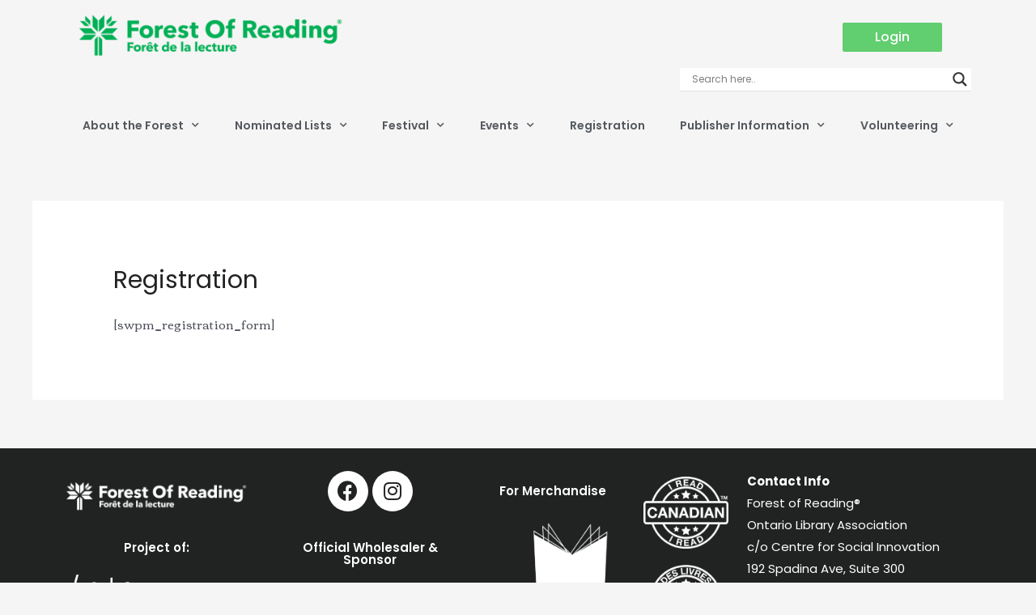

--- FILE ---
content_type: text/html; charset=UTF-8
request_url: https://forestofreading.com/membership-join/membership-registration/
body_size: 18141
content:
<!DOCTYPE html><html lang="en-US"><head><meta charset="UTF-8"><meta name="viewport" content="width=device-width, initial-scale=1"><link rel="profile" href="https://gmpg.org/xfn/11"><link media="all" href="https://forestofreading.com/wp-content/cache/autoptimize/css/autoptimize_ded346387461e749e5e1e865dcf6a776.css" rel="stylesheet" /><title>Registration &#8211; Forest of Reading</title><meta name='robots' content='max-image-preview:large' /><link rel='dns-prefetch' href='//fonts.googleapis.com' /><link rel="alternate" type="application/rss+xml" title="Forest of Reading &raquo; Feed" href="https://forestofreading.com/feed/" /><link rel="alternate" type="application/rss+xml" title="Forest of Reading &raquo; Comments Feed" href="https://forestofreading.com/comments/feed/" /><link rel="alternate" title="oEmbed (JSON)" type="application/json+oembed" href="https://forestofreading.com/wp-json/oembed/1.0/embed?url=https%3A%2F%2Fforestofreading.com%2Fmembership-join%2Fmembership-registration%2F" /><link rel="alternate" title="oEmbed (XML)" type="text/xml+oembed" href="https://forestofreading.com/wp-json/oembed/1.0/embed?url=https%3A%2F%2Fforestofreading.com%2Fmembership-join%2Fmembership-registration%2F&#038;format=xml" />  <script src="//www.googletagmanager.com/gtag/js?id=UA-70266414-1"  data-cfasync="false" data-wpfc-render="false" async></script> <script data-cfasync="false" data-wpfc-render="false">var mi_version = '8.15';
				var mi_track_user = true;
				var mi_no_track_reason = '';
				
								var disableStrs = [
										'ga-disable-G-4YGX6L0WCQ',
															'ga-disable-UA-70266414-1',
									];

				/* Function to detect opted out users */
				function __gtagTrackerIsOptedOut() {
					for (var index = 0; index < disableStrs.length; index++) {
						if (document.cookie.indexOf(disableStrs[index] + '=true') > -1) {
							return true;
						}
					}

					return false;
				}

				/* Disable tracking if the opt-out cookie exists. */
				if (__gtagTrackerIsOptedOut()) {
					for (var index = 0; index < disableStrs.length; index++) {
						window[disableStrs[index]] = true;
					}
				}

				/* Opt-out function */
				function __gtagTrackerOptout() {
					for (var index = 0; index < disableStrs.length; index++) {
						document.cookie = disableStrs[index] + '=true; expires=Thu, 31 Dec 2099 23:59:59 UTC; path=/';
						window[disableStrs[index]] = true;
					}
				}

				if ('undefined' === typeof gaOptout) {
					function gaOptout() {
						__gtagTrackerOptout();
					}
				}
								window.dataLayer = window.dataLayer || [];

				window.MonsterInsightsDualTracker = {
					helpers: {},
					trackers: {},
				};
				if (mi_track_user) {
					function __gtagDataLayer() {
						dataLayer.push(arguments);
					}

					function __gtagTracker(type, name, parameters) {
						if (!parameters) {
							parameters = {};
						}

						if (parameters.send_to) {
							__gtagDataLayer.apply(null, arguments);
							return;
						}

						if (type === 'event') {
														parameters.send_to = monsterinsights_frontend.v4_id;
							var hookName = name;
							if (typeof parameters['event_category'] !== 'undefined') {
								hookName = parameters['event_category'] + ':' + name;
							}

							if (typeof MonsterInsightsDualTracker.trackers[hookName] !== 'undefined') {
								MonsterInsightsDualTracker.trackers[hookName](parameters);
							} else {
								__gtagDataLayer('event', name, parameters);
							}
							
														parameters.send_to = monsterinsights_frontend.ua;
							__gtagDataLayer(type, name, parameters);
													} else {
							__gtagDataLayer.apply(null, arguments);
						}
					}

					__gtagTracker('js', new Date());
					__gtagTracker('set', {
						'developer_id.dZGIzZG': true,
											});
										__gtagTracker('config', 'G-4YGX6L0WCQ', {"forceSSL":"true","link_attribution":"true"} );
															__gtagTracker('config', 'UA-70266414-1', {"forceSSL":"true","link_attribution":"true"} );
										window.gtag = __gtagTracker;										(function () {
						/* https://developers.google.com/analytics/devguides/collection/analyticsjs/ */
						/* ga and __gaTracker compatibility shim. */
						var noopfn = function () {
							return null;
						};
						var newtracker = function () {
							return new Tracker();
						};
						var Tracker = function () {
							return null;
						};
						var p = Tracker.prototype;
						p.get = noopfn;
						p.set = noopfn;
						p.send = function () {
							var args = Array.prototype.slice.call(arguments);
							args.unshift('send');
							__gaTracker.apply(null, args);
						};
						var __gaTracker = function () {
							var len = arguments.length;
							if (len === 0) {
								return;
							}
							var f = arguments[len - 1];
							if (typeof f !== 'object' || f === null || typeof f.hitCallback !== 'function') {
								if ('send' === arguments[0]) {
									var hitConverted, hitObject = false, action;
									if ('event' === arguments[1]) {
										if ('undefined' !== typeof arguments[3]) {
											hitObject = {
												'eventAction': arguments[3],
												'eventCategory': arguments[2],
												'eventLabel': arguments[4],
												'value': arguments[5] ? arguments[5] : 1,
											}
										}
									}
									if ('pageview' === arguments[1]) {
										if ('undefined' !== typeof arguments[2]) {
											hitObject = {
												'eventAction': 'page_view',
												'page_path': arguments[2],
											}
										}
									}
									if (typeof arguments[2] === 'object') {
										hitObject = arguments[2];
									}
									if (typeof arguments[5] === 'object') {
										Object.assign(hitObject, arguments[5]);
									}
									if ('undefined' !== typeof arguments[1].hitType) {
										hitObject = arguments[1];
										if ('pageview' === hitObject.hitType) {
											hitObject.eventAction = 'page_view';
										}
									}
									if (hitObject) {
										action = 'timing' === arguments[1].hitType ? 'timing_complete' : hitObject.eventAction;
										hitConverted = mapArgs(hitObject);
										__gtagTracker('event', action, hitConverted);
									}
								}
								return;
							}

							function mapArgs(args) {
								var arg, hit = {};
								var gaMap = {
									'eventCategory': 'event_category',
									'eventAction': 'event_action',
									'eventLabel': 'event_label',
									'eventValue': 'event_value',
									'nonInteraction': 'non_interaction',
									'timingCategory': 'event_category',
									'timingVar': 'name',
									'timingValue': 'value',
									'timingLabel': 'event_label',
									'page': 'page_path',
									'location': 'page_location',
									'title': 'page_title',
								};
								for (arg in args) {
																		if (!(!args.hasOwnProperty(arg) || !gaMap.hasOwnProperty(arg))) {
										hit[gaMap[arg]] = args[arg];
									} else {
										hit[arg] = args[arg];
									}
								}
								return hit;
							}

							try {
								f.hitCallback();
							} catch (ex) {
							}
						};
						__gaTracker.create = newtracker;
						__gaTracker.getByName = newtracker;
						__gaTracker.getAll = function () {
							return [];
						};
						__gaTracker.remove = noopfn;
						__gaTracker.loaded = true;
						window['__gaTracker'] = __gaTracker;
					})();
									} else {
										console.log("");
					(function () {
						function __gtagTracker() {
							return null;
						}

						window['__gtagTracker'] = __gtagTracker;
						window['gtag'] = __gtagTracker;
					})();
									}</script> <link rel='stylesheet' id='astra-google-fonts-css' href='https://fonts.googleapis.com/css?family=Poppins%3A400%2C%2C700&#038;display=fallback&#038;ver=3.7.3' media='all' /><link rel='stylesheet' id='astra-addon-css-css' href='https://forestofreading.com/wp-content/cache/autoptimize/css/autoptimize_single_2168635d311e011a7afb303197910106.css?ver=3.6.5' media='all' /><link rel='stylesheet' id='elementor-post-9-css' href='https://forestofreading.com/wp-content/cache/autoptimize/css/autoptimize_single_219445f6f1d138a3f6ccecbb775e6958.css?ver=1641844699' media='all' /><link rel='stylesheet' id='elementor-global-css' href='https://forestofreading.com/wp-content/cache/autoptimize/css/autoptimize_single_ad1d37a82279fda07261b1081f8b99be.css?ver=1641844700' media='all' /><link rel='stylesheet' id='elementor-post-1061-css' href='https://forestofreading.com/wp-content/cache/autoptimize/css/autoptimize_single_5f41e8d20bdc83bbcb2523562b15fabf.css?ver=1759512245' media='all' /><link rel='stylesheet' id='elementor-post-1122-css' href='https://forestofreading.com/wp-content/cache/autoptimize/css/autoptimize_single_02c9cb8dff69dc54fe7b4485c86f0aa0.css?ver=1755712895' media='all' /><link rel='stylesheet' id='google-fonts-1-css' href='https://fonts.googleapis.com/css?family=Poppins%3A100%2C100italic%2C200%2C200italic%2C300%2C300italic%2C400%2C400italic%2C500%2C500italic%2C600%2C600italic%2C700%2C700italic%2C800%2C800italic%2C900%2C900italic%7CCorben%3A100%2C100italic%2C200%2C200italic%2C300%2C300italic%2C400%2C400italic%2C500%2C500italic%2C600%2C600italic%2C700%2C700italic%2C800%2C800italic%2C900%2C900italic&#038;display=auto&#038;ver=6.9' media='all' /> <script defer src="https://forestofreading.com/wp-content/plugins/google-analytics-for-wordpress/assets/js/frontend-gtag.min.js?ver=8.15" id="monsterinsights-frontend-script-js"></script> <script data-cfasync="false" data-wpfc-render="false" id='monsterinsights-frontend-script-js-extra'>var monsterinsights_frontend = {"js_events_tracking":"true","download_extensions":"doc,pdf,ppt,zip,xls,docx,pptx,xlsx","inbound_paths":"[{\"path\":\"\\\/go\\\/\",\"label\":\"affiliate\"},{\"path\":\"\\\/recommend\\\/\",\"label\":\"affiliate\"}]","home_url":"https:\/\/forestofreading.com","hash_tracking":"false","ua":"UA-70266414-1","v4_id":"G-4YGX6L0WCQ"};</script> <script src="https://forestofreading.com/wp-includes/js/jquery/jquery.min.js?ver=3.7.1" id="jquery-core-js"></script> <script defer src="https://forestofreading.com/wp-includes/js/jquery/jquery-migrate.min.js?ver=3.4.1" id="jquery-migrate-js"></script> <script defer src="https://forestofreading.com/wp-content/plugins/ultimate-member/assets/js/um-gdpr.min.js?ver=2.7.0" id="um-gdpr-js"></script> <link rel="https://api.w.org/" href="https://forestofreading.com/wp-json/" /><link rel="alternate" title="JSON" type="application/json" href="https://forestofreading.com/wp-json/wp/v2/pages/6464" /><link rel="EditURI" type="application/rsd+xml" title="RSD" href="https://forestofreading.com/xmlrpc.php?rsd" /><meta name="generator" content="WordPress 6.9" /><link rel="canonical" href="https://forestofreading.com/membership-join/membership-registration/" /><link rel='shortlink' href='https://forestofreading.com/?p=6464' /><link rel="preconnect" href="https://fonts.gstatic.com" crossorigin /><link rel="preload" as="style" href="//fonts.googleapis.com/css?family=Open+Sans&display=swap" /><link rel="stylesheet" href="//fonts.googleapis.com/css?family=Open+Sans&display=swap" media="all" /> <script defer src="[data-uri]"></script> <link rel="icon" href="https://forestofreading.com/wp-content/uploads/2021/07/FOR_Logo_Icon_RGB-150x150.png" sizes="32x32" /><link rel="icon" href="https://forestofreading.com/wp-content/uploads/2021/07/FOR_Logo_Icon_RGB.png" sizes="192x192" /><link rel="apple-touch-icon" href="https://forestofreading.com/wp-content/uploads/2021/07/FOR_Logo_Icon_RGB.png" /><meta name="msapplication-TileImage" content="https://forestofreading.com/wp-content/uploads/2021/07/FOR_Logo_Icon_RGB.png" /></head><body itemtype='https://schema.org/WebPage' itemscope='itemscope' class="wp-singular page-template-default page page-id-6464 page-child parent-pageid-6463 wp-custom-logo wp-theme-astra ast-single-post ast-inherit-site-logo-transparent ast-hfb-header ast-desktop ast-separate-container ast-no-sidebar astra-3.7.3 ast-normal-title-enabled elementor-default elementor-kit-9 astra-addon-3.6.5"><div 
class="hfeed site" id="page"> <a class="skip-link screen-reader-text" href="#content">Skip to content</a><div data-elementor-type="header" data-elementor-id="1061" class="elementor elementor-1061 elementor-location-header" data-elementor-settings="[]"><div class="elementor-section-wrap"><section class="elementor-section elementor-top-section elementor-element elementor-element-d914353 elementor-section-boxed elementor-section-height-default elementor-section-height-default" data-id="d914353" data-element_type="section"><div class="elementor-container elementor-column-gap-default"><div class="elementor-column elementor-col-33 elementor-top-column elementor-element elementor-element-61b6c96" data-id="61b6c96" data-element_type="column"><div class="elementor-widget-wrap elementor-element-populated"><div class="elementor-element elementor-element-2636b91 elementor-widget elementor-widget-theme-site-logo elementor-widget-image" data-id="2636b91" data-element_type="widget" data-widget_type="theme-site-logo.default"><div class="elementor-widget-container"> <a href="https://forestofreading.com"> <img width="2189" height="411" src="https://forestofreading.com/wp-content/uploads/2021/07/FOR_Bilingual_Logo_Alt_RGB-1-500x94.png" class="attachment-full size-full" alt="" srcset="https://forestofreading.com/wp-content/uploads/2021/07/FOR_Bilingual_Logo_Alt_RGB-1.png 2189w, https://forestofreading.com/wp-content/uploads/2021/07/FOR_Bilingual_Logo_Alt_RGB-1-300x56.png 300w, https://forestofreading.com/wp-content/uploads/2021/07/FOR_Bilingual_Logo_Alt_RGB-1-1024x192.png 1024w, https://forestofreading.com/wp-content/uploads/2021/07/FOR_Bilingual_Logo_Alt_RGB-1-768x144.png 768w, https://forestofreading.com/wp-content/uploads/2021/07/FOR_Bilingual_Logo_Alt_RGB-1-1536x288.png 1536w, https://forestofreading.com/wp-content/uploads/2021/07/FOR_Bilingual_Logo_Alt_RGB-1-2048x385.png 2048w, https://forestofreading.com/wp-content/uploads/2021/07/FOR_Bilingual_Logo_Alt_RGB-1-500x94.png 500w" sizes="(max-width: 2189px) 100vw, 2189px" /> </a></div></div></div></div><div class="elementor-column elementor-col-33 elementor-top-column elementor-element elementor-element-d2cdf58" data-id="d2cdf58" data-element_type="column"><div class="elementor-widget-wrap"></div></div><div class="elementor-column elementor-col-33 elementor-top-column elementor-element elementor-element-d50d8f6" data-id="d50d8f6" data-element_type="column"><div class="elementor-widget-wrap elementor-element-populated"><div class="elementor-element elementor-element-4e341b9 elementor-align-right elementor-widget elementor-widget-button" data-id="4e341b9" data-element_type="widget" data-settings="{&quot;display_condition_enable&quot;:&quot;yes&quot;}" data-widget_type="button.default"><div class="elementor-widget-container"><div class="elementor-button-wrapper"> <a href="https://forestofreading.com/login/" class="elementor-button-link elementor-button elementor-size-md" role="button"> <span class="elementor-button-content-wrapper"> <span class="elementor-button-text">Login </span> </span> </a></div></div></div><div class="elementor-element elementor-element-4aa3865 elementor-widget elementor-widget-wp-widget-ajaxsearchlitewidget" data-id="4aa3865" data-element_type="widget" data-widget_type="wp-widget-ajaxsearchlitewidget.default"><div class="elementor-widget-container"><h5></h5><div id='ajaxsearchlite1' class="wpdreams_asl_container asl_w asl_m asl_m_1"><div class="probox"><div class='promagnifier'><div class='innericon'> <svg version="1.1" xmlns="http://www.w3.org/2000/svg" xmlns:xlink="http://www.w3.org/1999/xlink" x="0px" y="0px" width="22" height="22" viewBox="0 0 512 512" enable-background="new 0 0 512 512" xml:space="preserve"> <path d="M460.355,421.59L353.844,315.078c20.041-27.553,31.885-61.437,31.885-98.037
 C385.729,124.934,310.793,50,218.686,50C126.58,50,51.645,124.934,51.645,217.041c0,92.106,74.936,167.041,167.041,167.041
 c34.912,0,67.352-10.773,94.184-29.158L419.945,462L460.355,421.59z M100.631,217.041c0-65.096,52.959-118.056,118.055-118.056
 c65.098,0,118.057,52.959,118.057,118.056c0,65.096-52.959,118.056-118.057,118.056C153.59,335.097,100.631,282.137,100.631,217.041
 z"/> </svg></div></div><div class='prosettings' style='display:none;' data-opened=0><div class='innericon'> <svg version="1.1" xmlns="http://www.w3.org/2000/svg" xmlns:xlink="http://www.w3.org/1999/xlink" x="0px" y="0px" width="22" height="22" viewBox="0 0 512 512" enable-background="new 0 0 512 512" xml:space="preserve"> <polygon transform = "rotate(90 256 256)" points="142.332,104.886 197.48,50 402.5,256 197.48,462 142.332,407.113 292.727,256 "/> </svg></div></div><div class='proinput'><form autocomplete="off" aria-label='Ajax search form'> <input aria-label='Search input' type='search' class='orig' name='phrase' placeholder='Search here..' value='' autocomplete="off"/> <input aria-label='Autocomplete input, do not use this' type='text' class='autocomplete' name='phrase' value='' autocomplete="off"/> <input type='submit' value="Start search" style='width:0; height: 0; visibility: hidden;'></form></div><div class='proloading'><div class="asl_loader"><div class="asl_loader-inner asl_simple-circle"></div></div></div><div class='proclose'> <svg version="1.1" xmlns="http://www.w3.org/2000/svg" xmlns:xlink="http://www.w3.org/1999/xlink" x="0px"
 y="0px"
 width="12" height="12" viewBox="0 0 512 512" enable-background="new 0 0 512 512"
 xml:space="preserve"> <polygon points="438.393,374.595 319.757,255.977 438.378,137.348 374.595,73.607 255.995,192.225 137.375,73.622 73.607,137.352 192.246,255.983 73.622,374.625 137.352,438.393 256.002,319.734 374.652,438.378 "/> </svg></div></div></div><div id='ajaxsearchlitesettings1' class="searchsettings wpdreams_asl_settings asl_w asl_s asl_s_1"><form name='options' autocomplete='off'><div class="asl_option_inner hiddend"> <input type='hidden' name='qtranslate_lang' id='qtranslate_lang1'
 value='0'/></div><fieldset class="asl_sett_scroll"><legend style="display: none;">Generic selectors</legend><div class="asl_option"><div class="asl_option_inner"> <input type="checkbox" value="exact" id="set_exactonly1"
 title="Exact matches only"
 name="asl_gen[]" /> <label for="set_exactonly1">Exact matches only</label></div><div class="asl_option_label"> Exact matches only</div></div><div class="asl_option"><div class="asl_option_inner"> <input type="checkbox" value="title" id="set_intitle1"
 title="Search in title"
 name="asl_gen[]"  checked="checked"/> <label for="set_intitle1">Search in title</label></div><div class="asl_option_label"> Search in title</div></div><div class="asl_option"><div class="asl_option_inner"> <input type="checkbox" value="content" id="set_incontent1"
 title="Search in content"
 name="asl_gen[]"  checked="checked"/> <label for="set_incontent1">Search in content</label></div><div class="asl_option_label"> Search in content</div></div><div class="asl_option_inner hiddend"> <input type="checkbox" value="excerpt" id="set_inexcerpt1"
 title="Search in excerpt"
 name="asl_gen[]"  checked="checked"/> <label for="set_inexcerpt1">Search in excerpt</label></div></fieldset><fieldset class="asl_sett_scroll"><div class="asl_option_inner hiddend"> <input type="checkbox" value="post"
 id="1customset_11"
 title="Hidden option, ignore please"
 name="customset[]" checked="checked"/> <label for="1customset_11">Hidden</label></div><div class="asl_option_label hiddend"></div><div class="asl_option_inner hiddend"> <input type="checkbox" value="page"
 id="1customset_12"
 title="Hidden option, ignore please"
 name="customset[]" checked="checked"/> <label for="1customset_12">Hidden</label></div><div class="asl_option_label hiddend"></div></fieldset></form></div><div id='ajaxsearchliteres1' class='vertical wpdreams_asl_results asl_w asl_r asl_r_1'><div class="results"><div class="resdrg"></div></div></div><div id="asl_hidden_data"> <svg style="position:absolute" height="0" width="0"> <filter id="aslblur"> <feGaussianBlur in="SourceGraphic" stdDeviation="4"/> </filter> </svg> <svg style="position:absolute" height="0" width="0"> <filter id="no_aslblur"></filter> </svg></div><div class="asl_init_data wpdreams_asl_data_ct" style="display:none !important;" id="asl_init_id_1" data-asldata="[base64]"></div></div></div></div></div></div></section><section class="elementor-section elementor-top-section elementor-element elementor-element-e2cffe7 elementor-section-boxed elementor-section-height-default elementor-section-height-default" data-id="e2cffe7" data-element_type="section"><div class="elementor-container elementor-column-gap-default"><div class="elementor-column elementor-col-100 elementor-top-column elementor-element elementor-element-aced195" data-id="aced195" data-element_type="column"><div class="elementor-widget-wrap elementor-element-populated"><div class="elementor-element elementor-element-7162e21 elementor-nav-menu__align-justify elementor-nav-menu--dropdown-tablet elementor-nav-menu__text-align-aside elementor-nav-menu--toggle elementor-nav-menu--burger elementor-widget elementor-widget-nav-menu" data-id="7162e21" data-element_type="widget" data-settings="{&quot;submenu_icon&quot;:{&quot;value&quot;:&quot;&lt;i class=\&quot;fas fa-chevron-down\&quot;&gt;&lt;\/i&gt;&quot;,&quot;library&quot;:&quot;fa-solid&quot;},&quot;layout&quot;:&quot;horizontal&quot;,&quot;toggle&quot;:&quot;burger&quot;}" data-widget_type="nav-menu.default"><div class="elementor-widget-container"><nav migration_allowed="1" migrated="0" role="navigation" class="elementor-nav-menu--main elementor-nav-menu__container elementor-nav-menu--layout-horizontal e--pointer-underline e--animation-fade"><ul id="menu-1-7162e21" class="elementor-nav-menu"><li class="menu-item menu-item-type-post_type menu-item-object-page menu-item-has-children menu-item-1114"><a href="https://forestofreading.com/about-the-forest/" class="elementor-item menu-link">About the Forest<span role="presentation" class="dropdown-menu-toggle" tabindex="0" ></span></a><ul class="sub-menu elementor-nav-menu--dropdown"><li class="menu-item menu-item-type-post_type menu-item-object-page menu-item-6089"><a href="https://forestofreading.com/important-dates/" class="elementor-sub-item menu-link">Important Dates</a></li><li class="menu-item menu-item-type-post_type menu-item-object-page menu-item-1116"><a href="https://forestofreading.com/resources/" class="elementor-sub-item menu-link">Toolkit/Resources</a></li><li class="menu-item menu-item-type-post_type menu-item-object-page menu-item-6104"><a href="https://forestofreading.com/how-to-participate/" class="elementor-sub-item menu-link">How to Participate</a></li><li class="menu-item menu-item-type-post_type menu-item-object-page menu-item-6101"><a href="https://forestofreading.com/testimonials/" class="elementor-sub-item menu-link">Testimonials</a></li><li class="menu-item menu-item-type-post_type menu-item-object-page menu-item-6092"><a href="https://forestofreading.com/merchandise/" class="elementor-sub-item menu-link">Merchandise</a></li><li class="menu-item menu-item-type-post_type menu-item-object-page menu-item-6086"><a href="https://forestofreading.com/forest-of-reading-in-alternate-formats/" class="elementor-sub-item menu-link">Forest of Reading in Alternate Formats</a></li><li class="menu-item menu-item-type-post_type menu-item-object-page menu-item-6083"><a href="https://forestofreading.com/forest-branding/" class="elementor-sub-item menu-link">Forest Branding</a></li><li class="menu-item menu-item-type-post_type menu-item-object-page menu-item-6099"><a href="https://forestofreading.com/sponsors/" class="elementor-sub-item menu-link">Sponsors &#038; Partners</a></li><li class="menu-item menu-item-type-post_type menu-item-object-page menu-item-6081"><a href="https://forestofreading.com/faqs/" class="elementor-sub-item menu-link">FAQ’s</a></li><li class="menu-item menu-item-type-post_type menu-item-object-page menu-item-1120"><a href="https://forestofreading.com/contact-us/" class="elementor-sub-item menu-link">Contact Us</a></li></ul></li><li class="menu-item menu-item-type-post_type menu-item-object-page menu-item-has-children menu-item-1117"><a href="https://forestofreading.com/nominated-lists/" class="elementor-item menu-link">Nominated Lists<span role="presentation" class="dropdown-menu-toggle" tabindex="0" ></span></a><ul class="sub-menu elementor-nav-menu--dropdown"><li class="menu-item menu-item-type-post_type menu-item-object-page menu-item-6097"><a href="https://forestofreading.com/program-for-kids/" class="elementor-sub-item menu-link">Program for Kids</a></li><li class="menu-item menu-item-type-post_type menu-item-object-page menu-item-6096"><a href="https://forestofreading.com/program-for-adults/" class="elementor-sub-item menu-link">Program for Adults</a></li></ul></li><li class="menu-item menu-item-type-post_type menu-item-object-page menu-item-has-children menu-item-6066"><a href="https://forestofreading.com/festival/" class="elementor-item menu-link">Festival<span role="presentation" class="dropdown-menu-toggle" tabindex="0" ></span></a><ul class="sub-menu elementor-nav-menu--dropdown"><li class="menu-item menu-item-type-post_type menu-item-object-page menu-item-6121"><a href="https://forestofreading.com/about-the-festival/" class="elementor-sub-item menu-link">About the Festival</a></li><li class="menu-item menu-item-type-post_type menu-item-object-page menu-item-6123"><a href="https://forestofreading.com/exhibitor-information/" class="elementor-sub-item menu-link">Exhibitor Information</a></li><li class="menu-item menu-item-type-post_type menu-item-object-page menu-item-6122"><a href="https://forestofreading.com/buy-your-tickets/" class="elementor-sub-item menu-link">Buy Your Tickets</a></li><li class="menu-item menu-item-type-post_type menu-item-object-page menu-item-17294"><a href="https://forestofreading.com/chaperone-venue-information/" class="elementor-sub-item menu-link">Chaperone/Venue Information</a></li><li class="menu-item menu-item-type-post_type menu-item-object-page menu-item-9561"><a href="https://forestofreading.com/festival-schedule/" class="elementor-sub-item menu-link">Festival Information &#038; Schedules</a></li><li class="menu-item menu-item-type-custom menu-item-object-custom menu-item-10612"><a href="https://forestofreading.com/volunteer-info/" class="elementor-sub-item menu-link">Volunteer Opportunities</a></li><li class="menu-item menu-item-type-post_type menu-item-object-page menu-item-17497"><a href="https://forestofreading.com/digital-ceremonies-eng/" class="elementor-sub-item menu-link">2025 Digital Award Ceremonies</a></li></ul></li><li class="menu-item menu-item-type-post_type menu-item-object-page menu-item-has-children menu-item-1119"><a href="https://forestofreading.com/events-eng/" class="elementor-item menu-link">Events<span role="presentation" class="dropdown-menu-toggle" tabindex="0" ></span></a><ul class="sub-menu elementor-nav-menu--dropdown"><li class="menu-item menu-item-type-custom menu-item-object-custom menu-item-10818"><a href="https://forestofreading.com/?page_id=10804" class="elementor-sub-item menu-link">Fête de la Forêt de la lecture</a></li><li class="menu-item menu-item-type-post_type menu-item-object-page menu-item-16568"><a href="https://forestofreading.com/art-contest/" class="elementor-sub-item menu-link">Art Contest</a></li><li class="menu-item menu-item-type-post_type menu-item-object-page menu-item-16714"><a href="https://forestofreading.com/pen-pals/" class="elementor-sub-item menu-link">Pen Pals Program</a></li><li class="menu-item menu-item-type-post_type menu-item-object-page menu-item-23810"><a href="https://forestofreading.com/interview-a-library-professional/" class="elementor-sub-item menu-link">Interview a Library Professional</a></li><li class="menu-item menu-item-type-post_type menu-item-object-page menu-item-6108"><a href="https://forestofreading.com/in-person-visits/" class="elementor-sub-item menu-link">Nominee Visits –  In-Person</a></li><li class="menu-item menu-item-type-post_type menu-item-object-page menu-item-6109"><a href="https://forestofreading.com/virtual-visits/" class="elementor-sub-item menu-link">Nominee Visits – Virtual</a></li><li class="menu-item menu-item-type-post_type menu-item-object-page menu-item-6110"><a href="https://forestofreading.com/media/" class="elementor-sub-item menu-link">Forest Media</a></li></ul></li><li class="menu-item menu-item-type-post_type menu-item-object-page menu-item-6113"><a href="https://forestofreading.com/registration/" class="elementor-item menu-link">Registration</a></li><li class="menu-item menu-item-type-post_type menu-item-object-page menu-item-has-children menu-item-1118"><a href="https://forestofreading.com/publisher-information/" class="elementor-item menu-link">Publisher Information<span role="presentation" class="dropdown-menu-toggle" tabindex="0" ></span></a><ul class="sub-menu elementor-nav-menu--dropdown"><li class="menu-item menu-item-type-post_type menu-item-object-page menu-item-6105"><a href="https://forestofreading.com/submission-procedure-selection-criteria/" class="elementor-sub-item menu-link">Submission Procedure &#038; Selection Criteria</a></li></ul></li><li class="menu-item menu-item-type-post_type menu-item-object-page menu-item-has-children menu-item-6103"><a href="https://forestofreading.com/volunteering/" class="elementor-item menu-link">Volunteering<span role="presentation" class="dropdown-menu-toggle" tabindex="0" ></span></a><ul class="sub-menu elementor-nav-menu--dropdown"><li class="menu-item menu-item-type-post_type menu-item-object-page menu-item-6098"><a href="https://forestofreading.com/selection-committee/" class="elementor-sub-item menu-link">Selection Committee</a></li><li class="menu-item menu-item-type-post_type menu-item-object-page menu-item-6100"><a href="https://forestofreading.com/steering-committee/" class="elementor-sub-item menu-link">Steering Committee</a></li><li class="menu-item menu-item-type-post_type menu-item-object-page menu-item-6090"><a href="https://forestofreading.com/kid-teen-committees/" class="elementor-sub-item menu-link">Kid &#038; Teen Committees</a></li><li class="menu-item menu-item-type-post_type menu-item-object-page menu-item-6085"><a href="https://forestofreading.com/forest-of-reading-advisory-committee/" class="elementor-sub-item menu-link">Forest of Reading Advisory Committee</a></li></ul></li></ul></nav><div class="elementor-menu-toggle" role="button" tabindex="0" aria-label="Menu Toggle" aria-expanded="false"> <i aria-hidden="true" role="presentation" class="elementor-menu-toggle__icon--open eicon-menu-bar"></i><i aria-hidden="true" role="presentation" class="elementor-menu-toggle__icon--close eicon-close"></i> <span class="elementor-screen-only">Menu</span></div><nav class="elementor-nav-menu--dropdown elementor-nav-menu__container" role="navigation" aria-hidden="true"><ul id="menu-2-7162e21" class="elementor-nav-menu"><li class="menu-item menu-item-type-post_type menu-item-object-page menu-item-has-children menu-item-1114"><a href="https://forestofreading.com/about-the-forest/" class="elementor-item menu-link" tabindex="-1">About the Forest<span role="presentation" class="dropdown-menu-toggle" tabindex="0" ></span></a><ul class="sub-menu elementor-nav-menu--dropdown"><li class="menu-item menu-item-type-post_type menu-item-object-page menu-item-6089"><a href="https://forestofreading.com/important-dates/" class="elementor-sub-item menu-link" tabindex="-1">Important Dates</a></li><li class="menu-item menu-item-type-post_type menu-item-object-page menu-item-1116"><a href="https://forestofreading.com/resources/" class="elementor-sub-item menu-link" tabindex="-1">Toolkit/Resources</a></li><li class="menu-item menu-item-type-post_type menu-item-object-page menu-item-6104"><a href="https://forestofreading.com/how-to-participate/" class="elementor-sub-item menu-link" tabindex="-1">How to Participate</a></li><li class="menu-item menu-item-type-post_type menu-item-object-page menu-item-6101"><a href="https://forestofreading.com/testimonials/" class="elementor-sub-item menu-link" tabindex="-1">Testimonials</a></li><li class="menu-item menu-item-type-post_type menu-item-object-page menu-item-6092"><a href="https://forestofreading.com/merchandise/" class="elementor-sub-item menu-link" tabindex="-1">Merchandise</a></li><li class="menu-item menu-item-type-post_type menu-item-object-page menu-item-6086"><a href="https://forestofreading.com/forest-of-reading-in-alternate-formats/" class="elementor-sub-item menu-link" tabindex="-1">Forest of Reading in Alternate Formats</a></li><li class="menu-item menu-item-type-post_type menu-item-object-page menu-item-6083"><a href="https://forestofreading.com/forest-branding/" class="elementor-sub-item menu-link" tabindex="-1">Forest Branding</a></li><li class="menu-item menu-item-type-post_type menu-item-object-page menu-item-6099"><a href="https://forestofreading.com/sponsors/" class="elementor-sub-item menu-link" tabindex="-1">Sponsors &#038; Partners</a></li><li class="menu-item menu-item-type-post_type menu-item-object-page menu-item-6081"><a href="https://forestofreading.com/faqs/" class="elementor-sub-item menu-link" tabindex="-1">FAQ’s</a></li><li class="menu-item menu-item-type-post_type menu-item-object-page menu-item-1120"><a href="https://forestofreading.com/contact-us/" class="elementor-sub-item menu-link" tabindex="-1">Contact Us</a></li></ul></li><li class="menu-item menu-item-type-post_type menu-item-object-page menu-item-has-children menu-item-1117"><a href="https://forestofreading.com/nominated-lists/" class="elementor-item menu-link" tabindex="-1">Nominated Lists<span role="presentation" class="dropdown-menu-toggle" tabindex="0" ></span></a><ul class="sub-menu elementor-nav-menu--dropdown"><li class="menu-item menu-item-type-post_type menu-item-object-page menu-item-6097"><a href="https://forestofreading.com/program-for-kids/" class="elementor-sub-item menu-link" tabindex="-1">Program for Kids</a></li><li class="menu-item menu-item-type-post_type menu-item-object-page menu-item-6096"><a href="https://forestofreading.com/program-for-adults/" class="elementor-sub-item menu-link" tabindex="-1">Program for Adults</a></li></ul></li><li class="menu-item menu-item-type-post_type menu-item-object-page menu-item-has-children menu-item-6066"><a href="https://forestofreading.com/festival/" class="elementor-item menu-link" tabindex="-1">Festival<span role="presentation" class="dropdown-menu-toggle" tabindex="0" ></span></a><ul class="sub-menu elementor-nav-menu--dropdown"><li class="menu-item menu-item-type-post_type menu-item-object-page menu-item-6121"><a href="https://forestofreading.com/about-the-festival/" class="elementor-sub-item menu-link" tabindex="-1">About the Festival</a></li><li class="menu-item menu-item-type-post_type menu-item-object-page menu-item-6123"><a href="https://forestofreading.com/exhibitor-information/" class="elementor-sub-item menu-link" tabindex="-1">Exhibitor Information</a></li><li class="menu-item menu-item-type-post_type menu-item-object-page menu-item-6122"><a href="https://forestofreading.com/buy-your-tickets/" class="elementor-sub-item menu-link" tabindex="-1">Buy Your Tickets</a></li><li class="menu-item menu-item-type-post_type menu-item-object-page menu-item-17294"><a href="https://forestofreading.com/chaperone-venue-information/" class="elementor-sub-item menu-link" tabindex="-1">Chaperone/Venue Information</a></li><li class="menu-item menu-item-type-post_type menu-item-object-page menu-item-9561"><a href="https://forestofreading.com/festival-schedule/" class="elementor-sub-item menu-link" tabindex="-1">Festival Information &#038; Schedules</a></li><li class="menu-item menu-item-type-custom menu-item-object-custom menu-item-10612"><a href="https://forestofreading.com/volunteer-info/" class="elementor-sub-item menu-link" tabindex="-1">Volunteer Opportunities</a></li><li class="menu-item menu-item-type-post_type menu-item-object-page menu-item-17497"><a href="https://forestofreading.com/digital-ceremonies-eng/" class="elementor-sub-item menu-link" tabindex="-1">2025 Digital Award Ceremonies</a></li></ul></li><li class="menu-item menu-item-type-post_type menu-item-object-page menu-item-has-children menu-item-1119"><a href="https://forestofreading.com/events-eng/" class="elementor-item menu-link" tabindex="-1">Events<span role="presentation" class="dropdown-menu-toggle" tabindex="0" ></span></a><ul class="sub-menu elementor-nav-menu--dropdown"><li class="menu-item menu-item-type-custom menu-item-object-custom menu-item-10818"><a href="https://forestofreading.com/?page_id=10804" class="elementor-sub-item menu-link" tabindex="-1">Fête de la Forêt de la lecture</a></li><li class="menu-item menu-item-type-post_type menu-item-object-page menu-item-16568"><a href="https://forestofreading.com/art-contest/" class="elementor-sub-item menu-link" tabindex="-1">Art Contest</a></li><li class="menu-item menu-item-type-post_type menu-item-object-page menu-item-16714"><a href="https://forestofreading.com/pen-pals/" class="elementor-sub-item menu-link" tabindex="-1">Pen Pals Program</a></li><li class="menu-item menu-item-type-post_type menu-item-object-page menu-item-23810"><a href="https://forestofreading.com/interview-a-library-professional/" class="elementor-sub-item menu-link" tabindex="-1">Interview a Library Professional</a></li><li class="menu-item menu-item-type-post_type menu-item-object-page menu-item-6108"><a href="https://forestofreading.com/in-person-visits/" class="elementor-sub-item menu-link" tabindex="-1">Nominee Visits –  In-Person</a></li><li class="menu-item menu-item-type-post_type menu-item-object-page menu-item-6109"><a href="https://forestofreading.com/virtual-visits/" class="elementor-sub-item menu-link" tabindex="-1">Nominee Visits – Virtual</a></li><li class="menu-item menu-item-type-post_type menu-item-object-page menu-item-6110"><a href="https://forestofreading.com/media/" class="elementor-sub-item menu-link" tabindex="-1">Forest Media</a></li></ul></li><li class="menu-item menu-item-type-post_type menu-item-object-page menu-item-6113"><a href="https://forestofreading.com/registration/" class="elementor-item menu-link" tabindex="-1">Registration</a></li><li class="menu-item menu-item-type-post_type menu-item-object-page menu-item-has-children menu-item-1118"><a href="https://forestofreading.com/publisher-information/" class="elementor-item menu-link" tabindex="-1">Publisher Information<span role="presentation" class="dropdown-menu-toggle" tabindex="0" ></span></a><ul class="sub-menu elementor-nav-menu--dropdown"><li class="menu-item menu-item-type-post_type menu-item-object-page menu-item-6105"><a href="https://forestofreading.com/submission-procedure-selection-criteria/" class="elementor-sub-item menu-link" tabindex="-1">Submission Procedure &#038; Selection Criteria</a></li></ul></li><li class="menu-item menu-item-type-post_type menu-item-object-page menu-item-has-children menu-item-6103"><a href="https://forestofreading.com/volunteering/" class="elementor-item menu-link" tabindex="-1">Volunteering<span role="presentation" class="dropdown-menu-toggle" tabindex="0" ></span></a><ul class="sub-menu elementor-nav-menu--dropdown"><li class="menu-item menu-item-type-post_type menu-item-object-page menu-item-6098"><a href="https://forestofreading.com/selection-committee/" class="elementor-sub-item menu-link" tabindex="-1">Selection Committee</a></li><li class="menu-item menu-item-type-post_type menu-item-object-page menu-item-6100"><a href="https://forestofreading.com/steering-committee/" class="elementor-sub-item menu-link" tabindex="-1">Steering Committee</a></li><li class="menu-item menu-item-type-post_type menu-item-object-page menu-item-6090"><a href="https://forestofreading.com/kid-teen-committees/" class="elementor-sub-item menu-link" tabindex="-1">Kid &#038; Teen Committees</a></li><li class="menu-item menu-item-type-post_type menu-item-object-page menu-item-6085"><a href="https://forestofreading.com/forest-of-reading-advisory-committee/" class="elementor-sub-item menu-link" tabindex="-1">Forest of Reading Advisory Committee</a></li></ul></li></ul></nav></div></div></div></div></div></section></div></div><div id="content" class="site-content"><div class="ast-container"><div id="primary" class="content-area primary"><main id="main" class="site-main"><article
class="post-6464 page type-page status-publish ast-article-single" id="post-6464" itemtype="https://schema.org/CreativeWork" itemscope="itemscope"><header class="entry-header ast-no-thumbnail ast-no-meta"><h1 class="entry-title" itemprop="headline">Registration</h1></header><div class="entry-content clear" 
 itemprop="text"	><p>[swpm_registration_form]</p></div></article></main></div></div></div><div data-elementor-type="footer" data-elementor-id="1122" class="elementor elementor-1122 elementor-location-footer" data-elementor-settings="[]"><div class="elementor-section-wrap"><section class="elementor-section elementor-top-section elementor-element elementor-element-ad64815 elementor-section-boxed elementor-section-height-default elementor-section-height-default" data-id="ad64815" data-element_type="section" data-settings="{&quot;background_background&quot;:&quot;classic&quot;}"><div class="elementor-container elementor-column-gap-default"><div class="elementor-column elementor-col-20 elementor-top-column elementor-element elementor-element-2be7eb2" data-id="2be7eb2" data-element_type="column"><div class="elementor-widget-wrap elementor-element-populated"><div class="elementor-element elementor-element-1d880a8 elementor-widget elementor-widget-image" data-id="1d880a8" data-element_type="widget" data-widget_type="image.default"><div class="elementor-widget-container"> <img width="1024" height="192" src="https://forestofreading.com/wp-content/uploads/2021/09/FOR_Bilingual_Logo_Alt_KO-1024x192.png" class="attachment-large size-large" alt="" loading="lazy" srcset="https://forestofreading.com/wp-content/uploads/2021/09/FOR_Bilingual_Logo_Alt_KO-1024x192.png 1024w, https://forestofreading.com/wp-content/uploads/2021/09/FOR_Bilingual_Logo_Alt_KO-300x56.png 300w, https://forestofreading.com/wp-content/uploads/2021/09/FOR_Bilingual_Logo_Alt_KO-768x144.png 768w, https://forestofreading.com/wp-content/uploads/2021/09/FOR_Bilingual_Logo_Alt_KO-1536x288.png 1536w, https://forestofreading.com/wp-content/uploads/2021/09/FOR_Bilingual_Logo_Alt_KO-2048x384.png 2048w" sizes="auto, (max-width: 1024px) 100vw, 1024px" /></div></div><div class="elementor-element elementor-element-839819d elementor-widget elementor-widget-heading" data-id="839819d" data-element_type="widget" data-widget_type="heading.default"><div class="elementor-widget-container"><p class="elementor-heading-title elementor-size-default">Project of:</p></div></div><div class="elementor-element elementor-element-f0396ad elementor-widget elementor-widget-image" data-id="f0396ad" data-element_type="widget" data-widget_type="image.default"><div class="elementor-widget-container"> <a href="https://accessola.com/"> <img width="768" height="307" src="https://forestofreading.com/wp-content/uploads/2021/09/OLA-Logo-White-Transparent-768x307.png" class="attachment-medium_large size-medium_large" alt="" loading="lazy" srcset="https://forestofreading.com/wp-content/uploads/2021/09/OLA-Logo-White-Transparent-768x307.png 768w, https://forestofreading.com/wp-content/uploads/2021/09/OLA-Logo-White-Transparent-300x120.png 300w, https://forestofreading.com/wp-content/uploads/2021/09/OLA-Logo-White-Transparent.png 963w" sizes="auto, (max-width: 768px) 100vw, 768px" /> </a></div></div></div></div><div class="elementor-column elementor-col-20 elementor-top-column elementor-element elementor-element-e7bc3ed" data-id="e7bc3ed" data-element_type="column"><div class="elementor-widget-wrap elementor-element-populated"><div class="elementor-element elementor-element-37c3411 elementor-shape-circle elementor-grid-0 e-grid-align-center elementor-widget elementor-widget-social-icons" data-id="37c3411" data-element_type="widget" data-widget_type="social-icons.default"><div class="elementor-widget-container"><div class="elementor-social-icons-wrapper elementor-grid"> <span class="elementor-grid-item"> <a class="elementor-icon elementor-social-icon elementor-social-icon-facebook elementor-repeater-item-67be349" href="https://www.facebook.com/forestofreading" target="_blank"> <span class="elementor-screen-only">Facebook</span> <i class="fab fa-facebook"></i> </a> </span> <span class="elementor-grid-item"> <a class="elementor-icon elementor-social-icon elementor-social-icon-instagram elementor-repeater-item-fe006f5" href="https://www.instagram.com/forestofreadingprogram/" target="_blank"> <span class="elementor-screen-only">Instagram</span> <i class="fab fa-instagram"></i> </a> </span></div></div></div><div class="elementor-element elementor-element-9b9a440 elementor-widget elementor-widget-heading" data-id="9b9a440" data-element_type="widget" data-widget_type="heading.default"><div class="elementor-widget-container"><p class="elementor-heading-title elementor-size-default">Official Wholesaler &amp; Sponsor</p></div></div><div class="elementor-element elementor-element-ba98c09 elementor-widget elementor-widget-image" data-id="ba98c09" data-element_type="widget" data-widget_type="image.default"><div class="elementor-widget-container"> <a href="https://tinlids.ca/"> <img width="300" height="103" src="https://forestofreading.com/wp-content/uploads/2021/09/Tinlids-Logo-White-Transparent-300x103.png" class="attachment-medium size-medium" alt="" loading="lazy" srcset="https://forestofreading.com/wp-content/uploads/2021/09/Tinlids-Logo-White-Transparent-300x103.png 300w, https://forestofreading.com/wp-content/uploads/2021/09/Tinlids-Logo-White-Transparent-1024x350.png 1024w, https://forestofreading.com/wp-content/uploads/2021/09/Tinlids-Logo-White-Transparent-768x263.png 768w, https://forestofreading.com/wp-content/uploads/2021/09/Tinlids-Logo-White-Transparent.png 1236w" sizes="auto, (max-width: 300px) 100vw, 300px" /> </a></div></div></div></div><div class="elementor-column elementor-col-20 elementor-top-column elementor-element elementor-element-bf1610b" data-id="bf1610b" data-element_type="column"><div class="elementor-widget-wrap elementor-element-populated"><div class="elementor-element elementor-element-bc55ade elementor-widget elementor-widget-heading" data-id="bc55ade" data-element_type="widget" data-widget_type="heading.default"><div class="elementor-widget-container"><p class="elementor-heading-title elementor-size-default">For Merchandise</p></div></div><div class="elementor-element elementor-element-785a637 elementor-widget elementor-widget-image" data-id="785a637" data-element_type="widget" data-widget_type="image.default"><div class="elementor-widget-container"> <a href="https://www.thelibrarymarketplace.com/"> <img width="805" height="900" src="https://forestofreading.com/wp-content/uploads/2021/09/2015-The-Library-Marketplace-Logo-White-Vertical-2.png" class="attachment-large size-large" alt="" loading="lazy" srcset="https://forestofreading.com/wp-content/uploads/2021/09/2015-The-Library-Marketplace-Logo-White-Vertical-2.png 805w, https://forestofreading.com/wp-content/uploads/2021/09/2015-The-Library-Marketplace-Logo-White-Vertical-2-268x300.png 268w, https://forestofreading.com/wp-content/uploads/2021/09/2015-The-Library-Marketplace-Logo-White-Vertical-2-768x859.png 768w" sizes="auto, (max-width: 805px) 100vw, 805px" /> </a></div></div></div></div><div class="elementor-column elementor-col-20 elementor-top-column elementor-element elementor-element-1462d6b" data-id="1462d6b" data-element_type="column"><div class="elementor-widget-wrap elementor-element-populated"><div class="elementor-element elementor-element-84dbc7f elementor-widget elementor-widget-image" data-id="84dbc7f" data-element_type="widget" data-widget_type="image.default"><div class="elementor-widget-container"> <a href="https://ireadcanadian.com/"> <img width="1024" height="870" src="https://forestofreading.com/wp-content/uploads/2021/09/I-Read-Canadian-English-With-Trademark-White-1024x870.png" class="attachment-large size-large" alt="" loading="lazy" srcset="https://forestofreading.com/wp-content/uploads/2021/09/I-Read-Canadian-English-With-Trademark-White-1024x870.png 1024w, https://forestofreading.com/wp-content/uploads/2021/09/I-Read-Canadian-English-With-Trademark-White-300x255.png 300w, https://forestofreading.com/wp-content/uploads/2021/09/I-Read-Canadian-English-With-Trademark-White-768x653.png 768w, https://forestofreading.com/wp-content/uploads/2021/09/I-Read-Canadian-English-With-Trademark-White.png 1226w" sizes="auto, (max-width: 1024px) 100vw, 1024px" /> </a></div></div><div class="elementor-element elementor-element-1f03b7e elementor-widget elementor-widget-image" data-id="1f03b7e" data-element_type="widget" data-widget_type="image.default"><div class="elementor-widget-container"> <a href="https://ireadcanadian.com/"> <img width="1024" height="875" src="https://forestofreading.com/wp-content/uploads/2021/09/I-Read-Canadian-French-New-Translation-White-1024x875.png" class="attachment-large size-large" alt="" loading="lazy" srcset="https://forestofreading.com/wp-content/uploads/2021/09/I-Read-Canadian-French-New-Translation-White-1024x875.png 1024w, https://forestofreading.com/wp-content/uploads/2021/09/I-Read-Canadian-French-New-Translation-White-300x256.png 300w, https://forestofreading.com/wp-content/uploads/2021/09/I-Read-Canadian-French-New-Translation-White-768x657.png 768w, https://forestofreading.com/wp-content/uploads/2021/09/I-Read-Canadian-French-New-Translation-White-1536x1313.png 1536w, https://forestofreading.com/wp-content/uploads/2021/09/I-Read-Canadian-French-New-Translation-White.png 1806w" sizes="auto, (max-width: 1024px) 100vw, 1024px" /> </a></div></div></div></div><div class="elementor-column elementor-col-20 elementor-top-column elementor-element elementor-element-02bb370" data-id="02bb370" data-element_type="column" data-settings="{&quot;background_background&quot;:&quot;classic&quot;}"><div class="elementor-widget-wrap elementor-element-populated"><div class="elementor-element elementor-element-c2acaf9 elementor-widget elementor-widget-text-editor" data-id="c2acaf9" data-element_type="widget" data-widget_type="text-editor.default"><div class="elementor-widget-container"><p><strong>Contact Info</strong><br />Forest of Reading®<br />Ontario Library Association <br aria-hidden="true" />c/o Centre for Social Innovation<br aria-hidden="true" />192 Spadina Ave, Suite 300<br />Toronto ON, M5T 2C2 </p><p>Phone: <span class="TextRun BCX0 SCXW142428619" lang="EN-US" xml:lang="EN-US" data-contrast="auto"><span class="NormalTextRun BCX0 SCXW142428619">1-877-340-1730</span></span><br />Email: <a href="mailto:forest@accessola.com">forest@accessola.com</a></p></div></div></div></div></div></section></div></div></div><div id="um_upload_single" style="display:none"></div><div id="um_view_photo" style="display:none"> <a href="javascript:void(0);" data-action="um_remove_modal" class="um-modal-close"
 aria-label="Close view photo modal"> <i class="um-faicon-times"></i> </a><div class="um-modal-body photo"><div class="um-modal-photo"></div></div></div> <script type="speculationrules">{"prefetch":[{"source":"document","where":{"and":[{"href_matches":"/*"},{"not":{"href_matches":["/wp-*.php","/wp-admin/*","/wp-content/uploads/*","/wp-content/*","/wp-content/plugins/*","/wp-content/themes/astra/*","/*\\?(.+)"]}},{"not":{"selector_matches":"a[rel~=\"nofollow\"]"}},{"not":{"selector_matches":".no-prefetch, .no-prefetch a"}}]},"eagerness":"conservative"}]}</script> <script defer src="[data-uri]"></script> <script defer src="[data-uri]"></script> <script defer src="https://forestofreading.com/wp-content/themes/astra/assets/js/minified/frontend.min.js?ver=3.7.3" id="astra-theme-js-js"></script> <script defer src="[data-uri]"></script> <script defer src="https://forestofreading.com/wp-content/cache/autoptimize/js/autoptimize_single_296b48a986a617b80202caada0c7cb0a.js?ver=3.6.5" id="astra-addon-js-js"></script> <script src="https://forestofreading.com/wp-includes/js/dist/hooks.min.js?ver=dd5603f07f9220ed27f1" id="wp-hooks-js"></script> <script defer src="[data-uri]"></script> <script defer src="https://forestofreading.com/wp-content/plugins/ajax-search-lite/js/min/jquery.ajaxsearchlite.min.js?ver=4.9.5" id="wpdreams-ajaxsearchlite-js"></script> <script defer src="https://forestofreading.com/wp-includes/js/underscore.min.js?ver=1.13.7" id="underscore-js"></script> <script defer src="[data-uri]"></script> <script defer src="https://forestofreading.com/wp-includes/js/wp-util.min.js?ver=6.9" id="wp-util-js"></script> <script defer src="https://forestofreading.com/wp-content/plugins/ultimate-member/assets/js/um-crop.min.js?ver=2.7.0" id="um_crop-js"></script> <script defer src="https://forestofreading.com/wp-content/plugins/ultimate-member/assets/js/um-modal.min.js?ver=2.7.0" id="um_modal-js"></script> <script defer src="https://forestofreading.com/wp-content/plugins/ultimate-member/assets/js/um-jquery-form.min.js?ver=2.7.0" id="um_jquery_form-js"></script> <script defer src="https://forestofreading.com/wp-content/cache/autoptimize/js/autoptimize_single_0684c0f224a71cdb346ef5ad830a6dec.js?ver=2.7.0" id="um_fileupload-js"></script> <script defer src="https://forestofreading.com/wp-content/cache/autoptimize/js/autoptimize_single_150c935500b26e5cfbf5c11780ce2972.js?ver=2.7.0" id="um_datetime-js"></script> <script defer src="https://forestofreading.com/wp-content/cache/autoptimize/js/autoptimize_single_03b88229f56a7d4ba729c943466113c2.js?ver=2.7.0" id="um_datetime_date-js"></script> <script defer src="https://forestofreading.com/wp-content/cache/autoptimize/js/autoptimize_single_60670d05e3fb8ce86d8320d91e90d51a.js?ver=2.7.0" id="um_datetime_time-js"></script> <script defer src="https://forestofreading.com/wp-includes/js/imagesloaded.min.js?ver=5.0.0" id="imagesloaded-js"></script> <script defer src="https://forestofreading.com/wp-includes/js/masonry.min.js?ver=4.2.2" id="masonry-js"></script> <script defer src="https://forestofreading.com/wp-includes/js/jquery/jquery.masonry.min.js?ver=3.1.2b" id="jquery-masonry-js"></script> <script defer src="https://forestofreading.com/wp-content/plugins/ultimate-member/assets/js/simplebar.min.js?ver=2.7.0" id="um_scrollbar-js"></script> <script defer src="https://forestofreading.com/wp-content/plugins/ultimate-member/assets/js/um-functions.min.js?ver=2.7.0" id="um_functions-js"></script> <script defer src="https://forestofreading.com/wp-content/plugins/ultimate-member/assets/js/um-responsive.min.js?ver=2.7.0" id="um_responsive-js"></script> <script defer src="https://forestofreading.com/wp-content/plugins/ultimate-member/assets/js/um-conditional.min.js?ver=2.7.0" id="um_conditional-js"></script> <script defer src="https://forestofreading.com/wp-content/plugins/ultimate-member/assets/libs/select2/select2.full.min.js?ver=4.0.13" id="select2-js"></script> <script defer src="https://forestofreading.com/wp-content/cache/autoptimize/js/autoptimize_single_cf932ba09a98fe11bde8e1f3dd5e2cfa.js?ver=4.0.13" id="um_select2_locale-js"></script> <script defer src="https://forestofreading.com/wp-content/plugins/ultimate-member/assets/libs/tipsy/tipsy.min.js?ver=1.0.0a" id="um_tipsy-js"></script> <script src="https://forestofreading.com/wp-includes/js/dist/i18n.min.js?ver=c26c3dc7bed366793375" id="wp-i18n-js"></script> <script defer src="[data-uri]"></script> <script defer src="https://forestofreading.com/wp-content/plugins/ultimate-member/assets/libs/raty/um-raty.min.js?ver=2.6.0" id="um_raty-js"></script> <script id="um_scripts-js-extra">var um_scripts = {"max_upload_size":"536870912","nonce":"4994e8d052"};
//# sourceURL=um_scripts-js-extra</script> <script defer src="https://forestofreading.com/wp-content/plugins/ultimate-member/assets/js/um-scripts.min.js?ver=2.7.0" id="um_scripts-js"></script> <script defer src="https://forestofreading.com/wp-content/plugins/ultimate-member/assets/js/um-profile.min.js?ver=2.7.0" id="um_profile-js"></script> <script defer src="https://forestofreading.com/wp-content/plugins/ultimate-member/assets/js/um-account.min.js?ver=2.7.0" id="um_account-js"></script> <script defer src="https://forestofreading.com/wp-content/plugins/elementor-pro/assets/lib/smartmenus/jquery.smartmenus.min.js?ver=1.0.1" id="smartmenus-js"></script> <script defer src="https://forestofreading.com/wp-content/plugins/elementor-pro/assets/js/webpack-pro.runtime.min.js?ver=3.5.2" id="elementor-pro-webpack-runtime-js"></script> <script defer src="https://forestofreading.com/wp-content/plugins/elementor/assets/js/webpack.runtime.min.js?ver=3.5.3" id="elementor-webpack-runtime-js"></script> <script defer src="https://forestofreading.com/wp-content/plugins/elementor/assets/js/frontend-modules.min.js?ver=3.5.3" id="elementor-frontend-modules-js"></script> <script id="elementor-pro-frontend-js-before">var ElementorProFrontendConfig = {"ajaxurl":"https:\/\/forestofreading.com\/wp-admin\/admin-ajax.php","nonce":"3b097c854d","urls":{"assets":"https:\/\/forestofreading.com\/wp-content\/plugins\/elementor-pro\/assets\/","rest":"https:\/\/forestofreading.com\/wp-json\/"},"i18n":{"toc_no_headings_found":"No headings were found on this page."},"shareButtonsNetworks":{"facebook":{"title":"Facebook","has_counter":true},"twitter":{"title":"Twitter"},"linkedin":{"title":"LinkedIn","has_counter":true},"pinterest":{"title":"Pinterest","has_counter":true},"reddit":{"title":"Reddit","has_counter":true},"vk":{"title":"VK","has_counter":true},"odnoklassniki":{"title":"OK","has_counter":true},"tumblr":{"title":"Tumblr"},"digg":{"title":"Digg"},"skype":{"title":"Skype"},"stumbleupon":{"title":"StumbleUpon","has_counter":true},"mix":{"title":"Mix"},"telegram":{"title":"Telegram"},"pocket":{"title":"Pocket","has_counter":true},"xing":{"title":"XING","has_counter":true},"whatsapp":{"title":"WhatsApp"},"email":{"title":"Email"},"print":{"title":"Print"}},"facebook_sdk":{"lang":"en_US","app_id":""},"lottie":{"defaultAnimationUrl":"https:\/\/forestofreading.com\/wp-content\/plugins\/elementor-pro\/modules\/lottie\/assets\/animations\/default.json"}};
//# sourceURL=elementor-pro-frontend-js-before</script> <script defer src="https://forestofreading.com/wp-content/plugins/elementor-pro/assets/js/frontend.min.js?ver=3.5.2" id="elementor-pro-frontend-js"></script> <script defer src="https://forestofreading.com/wp-content/plugins/elementor/assets/lib/waypoints/waypoints.min.js?ver=4.0.2" id="elementor-waypoints-js"></script> <script defer src="https://forestofreading.com/wp-includes/js/jquery/ui/core.min.js?ver=1.13.3" id="jquery-ui-core-js"></script> <script defer src="[data-uri]"></script> <script defer src="[data-uri]"></script> <script defer src="https://forestofreading.com/wp-content/plugins/elementor/assets/js/frontend.min.js?ver=3.5.3" id="elementor-frontend-js"></script> <script defer src="[data-uri]"></script> <script defer src="https://forestofreading.com/wp-content/plugins/elementor-pro/assets/js/elements-handlers.min.js?ver=3.5.2" id="pro-elements-handlers-js"></script> <script id="wp-emoji-settings" type="application/json">{"baseUrl":"https://s.w.org/images/core/emoji/17.0.2/72x72/","ext":".png","svgUrl":"https://s.w.org/images/core/emoji/17.0.2/svg/","svgExt":".svg","source":{"concatemoji":"https://forestofreading.com/wp-includes/js/wp-emoji-release.min.js?ver=6.9"}}</script> <script type="module">/*! This file is auto-generated */
const a=JSON.parse(document.getElementById("wp-emoji-settings").textContent),o=(window._wpemojiSettings=a,"wpEmojiSettingsSupports"),s=["flag","emoji"];function i(e){try{var t={supportTests:e,timestamp:(new Date).valueOf()};sessionStorage.setItem(o,JSON.stringify(t))}catch(e){}}function c(e,t,n){e.clearRect(0,0,e.canvas.width,e.canvas.height),e.fillText(t,0,0);t=new Uint32Array(e.getImageData(0,0,e.canvas.width,e.canvas.height).data);e.clearRect(0,0,e.canvas.width,e.canvas.height),e.fillText(n,0,0);const a=new Uint32Array(e.getImageData(0,0,e.canvas.width,e.canvas.height).data);return t.every((e,t)=>e===a[t])}function p(e,t){e.clearRect(0,0,e.canvas.width,e.canvas.height),e.fillText(t,0,0);var n=e.getImageData(16,16,1,1);for(let e=0;e<n.data.length;e++)if(0!==n.data[e])return!1;return!0}function u(e,t,n,a){switch(t){case"flag":return n(e,"\ud83c\udff3\ufe0f\u200d\u26a7\ufe0f","\ud83c\udff3\ufe0f\u200b\u26a7\ufe0f")?!1:!n(e,"\ud83c\udde8\ud83c\uddf6","\ud83c\udde8\u200b\ud83c\uddf6")&&!n(e,"\ud83c\udff4\udb40\udc67\udb40\udc62\udb40\udc65\udb40\udc6e\udb40\udc67\udb40\udc7f","\ud83c\udff4\u200b\udb40\udc67\u200b\udb40\udc62\u200b\udb40\udc65\u200b\udb40\udc6e\u200b\udb40\udc67\u200b\udb40\udc7f");case"emoji":return!a(e,"\ud83e\u1fac8")}return!1}function f(e,t,n,a){let r;const o=(r="undefined"!=typeof WorkerGlobalScope&&self instanceof WorkerGlobalScope?new OffscreenCanvas(300,150):document.createElement("canvas")).getContext("2d",{willReadFrequently:!0}),s=(o.textBaseline="top",o.font="600 32px Arial",{});return e.forEach(e=>{s[e]=t(o,e,n,a)}),s}function r(e){var t=document.createElement("script");t.src=e,t.defer=!0,document.head.appendChild(t)}a.supports={everything:!0,everythingExceptFlag:!0},new Promise(t=>{let n=function(){try{var e=JSON.parse(sessionStorage.getItem(o));if("object"==typeof e&&"number"==typeof e.timestamp&&(new Date).valueOf()<e.timestamp+604800&&"object"==typeof e.supportTests)return e.supportTests}catch(e){}return null}();if(!n){if("undefined"!=typeof Worker&&"undefined"!=typeof OffscreenCanvas&&"undefined"!=typeof URL&&URL.createObjectURL&&"undefined"!=typeof Blob)try{var e="postMessage("+f.toString()+"("+[JSON.stringify(s),u.toString(),c.toString(),p.toString()].join(",")+"));",a=new Blob([e],{type:"text/javascript"});const r=new Worker(URL.createObjectURL(a),{name:"wpTestEmojiSupports"});return void(r.onmessage=e=>{i(n=e.data),r.terminate(),t(n)})}catch(e){}i(n=f(s,u,c,p))}t(n)}).then(e=>{for(const n in e)a.supports[n]=e[n],a.supports.everything=a.supports.everything&&a.supports[n],"flag"!==n&&(a.supports.everythingExceptFlag=a.supports.everythingExceptFlag&&a.supports[n]);var t;a.supports.everythingExceptFlag=a.supports.everythingExceptFlag&&!a.supports.flag,a.supports.everything||((t=a.source||{}).concatemoji?r(t.concatemoji):t.wpemoji&&t.twemoji&&(r(t.twemoji),r(t.wpemoji)))});
//# sourceURL=https://forestofreading.com/wp-includes/js/wp-emoji-loader.min.js</script> <script defer src="[data-uri]"></script> </body></html>

--- FILE ---
content_type: text/css
request_url: https://forestofreading.com/wp-content/cache/autoptimize/css/autoptimize_single_ad1d37a82279fda07261b1081f8b99be.css?ver=1641844700
body_size: 3082
content:
.elementor-widget-heading .elementor-heading-title{font-family:var(--e-global-typography-primary-font-family),Roboto;font-weight:var(--e-global-typography-primary-font-weight)}.elementor-widget-image .widget-image-caption{font-family:var(--e-global-typography-text-font-family),Roboto;font-weight:var(--e-global-typography-text-font-weight)}.elementor-widget-text-editor{font-family:var(--e-global-typography-text-font-family),Roboto;font-weight:var(--e-global-typography-text-font-weight)}.elementor-widget-button .elementor-button{font-family:var(--e-global-typography-accent-font-family),Roboto;font-weight:var(--e-global-typography-accent-font-weight)}.elementor-widget-divider .elementor-divider__text{font-family:var(--e-global-typography-secondary-font-family),Roboto;font-weight:var(--e-global-typography-secondary-font-weight)}.elementor-widget-image-box .elementor-image-box-title{font-family:var(--e-global-typography-primary-font-family),Roboto;font-weight:var(--e-global-typography-primary-font-weight)}.elementor-widget-image-box .elementor-image-box-description{font-family:var(--e-global-typography-text-font-family),Roboto;font-weight:var(--e-global-typography-text-font-weight)}.elementor-widget-icon-box .elementor-icon-box-title,.elementor-widget-icon-box .elementor-icon-box-title a{font-family:var(--e-global-typography-primary-font-family),Roboto;font-weight:var(--e-global-typography-primary-font-weight)}.elementor-widget-icon-box .elementor-icon-box-description{font-family:var(--e-global-typography-text-font-family),Roboto;font-weight:var(--e-global-typography-text-font-weight)}.elementor-widget-star-rating .elementor-star-rating__title{font-family:var(--e-global-typography-text-font-family),Roboto;font-weight:var(--e-global-typography-text-font-weight)}.elementor-widget-image-gallery .gallery-item .gallery-caption{font-family:var(--e-global-typography-accent-font-family),Roboto;font-weight:var(--e-global-typography-accent-font-weight)}.elementor-widget-icon-list .elementor-icon-list-item>.elementor-icon-list-text,.elementor-widget-icon-list .elementor-icon-list-item>a{font-family:var(--e-global-typography-text-font-family),Roboto;font-weight:var(--e-global-typography-text-font-weight)}.elementor-widget-counter .elementor-counter-number-wrapper{font-family:var(--e-global-typography-primary-font-family),Roboto;font-weight:var(--e-global-typography-primary-font-weight)}.elementor-widget-counter .elementor-counter-title{font-family:var(--e-global-typography-secondary-font-family),Roboto;font-weight:var(--e-global-typography-secondary-font-weight)}.elementor-widget-progress .elementor-title{font-family:var(--e-global-typography-text-font-family),Roboto;font-weight:var(--e-global-typography-text-font-weight)}.elementor-widget-testimonial .elementor-testimonial-content{font-family:var(--e-global-typography-text-font-family),Roboto;font-weight:var(--e-global-typography-text-font-weight)}.elementor-widget-testimonial .elementor-testimonial-name{font-family:var(--e-global-typography-primary-font-family),Roboto;font-weight:var(--e-global-typography-primary-font-weight)}.elementor-widget-testimonial .elementor-testimonial-job{font-family:var(--e-global-typography-secondary-font-family),Roboto;font-weight:var(--e-global-typography-secondary-font-weight)}.elementor-widget-tabs .elementor-tab-title{font-family:var(--e-global-typography-primary-font-family),Roboto;font-weight:var(--e-global-typography-primary-font-weight)}.elementor-widget-tabs .elementor-tab-content{font-family:var(--e-global-typography-text-font-family),Roboto;font-weight:var(--e-global-typography-text-font-weight)}.elementor-widget-accordion .elementor-accordion-title{font-family:var(--e-global-typography-primary-font-family),Roboto;font-weight:var(--e-global-typography-primary-font-weight)}.elementor-widget-accordion .elementor-tab-content{font-family:var(--e-global-typography-text-font-family),Roboto;font-weight:var(--e-global-typography-text-font-weight)}.elementor-widget-toggle .elementor-toggle-title{font-family:var(--e-global-typography-primary-font-family),Roboto;font-weight:var(--e-global-typography-primary-font-weight)}.elementor-widget-toggle .elementor-tab-content{font-family:var(--e-global-typography-text-font-family),Roboto;font-weight:var(--e-global-typography-text-font-weight)}.elementor-widget-alert .elementor-alert-title{font-family:var(--e-global-typography-primary-font-family),Roboto;font-weight:var(--e-global-typography-primary-font-weight)}.elementor-widget-alert .elementor-alert-description{font-family:var(--e-global-typography-text-font-family),Roboto;font-weight:var(--e-global-typography-text-font-weight)}.elementor-widget-uael-advanced-heading .uael-heading,.elementor-widget-uael-advanced-heading .uael-heading a{font-family:var(--e-global-typography-primary-font-family),Roboto;font-weight:var(--e-global-typography-primary-font-weight)}.elementor-widget-uael-advanced-heading .uael-sub-heading{font-family:var(--e-global-typography-secondary-font-family),Roboto;font-weight:var(--e-global-typography-secondary-font-weight)}.elementor-widget-uael-advanced-heading .uael-subheading{font-family:var(--e-global-typography-text-font-family),Roboto;font-weight:var(--e-global-typography-text-font-weight)}.elementor-widget-uael-advanced-heading .uael-heading-wrapper:before{font-family:var(--e-global-typography-text-font-family),Roboto;font-weight:var(--e-global-typography-text-font-weight)}.elementor-widget-uael-advanced-heading .uael-divider-text{font-family:var(--e-global-typography-secondary-font-family),Roboto;font-weight:var(--e-global-typography-secondary-font-weight)}.elementor-widget-uael-dual-color-heading .uael-dual-heading-text{font-family:var(--e-global-typography-primary-font-family),Roboto;font-weight:var(--e-global-typography-primary-font-weight)}.elementor-widget-uael-dual-color-heading .uael-dual-heading-text.uael-highlight-text{font-family:var(--e-global-typography-primary-font-family),Roboto;font-weight:var(--e-global-typography-primary-font-weight)}.elementor-widget-uael-dual-color-heading .uael-dual-color-heading:before{font-family:var(--e-global-typography-text-font-family),Roboto;font-weight:var(--e-global-typography-text-font-weight)}.elementor-widget-uael-fancy-heading .uael-fancy-heading,.elementor-widget-uael-fancy-heading .uael-fancy-heading .uael-slide_text{font-family:var(--e-global-typography-primary-font-family),Roboto;font-weight:var(--e-global-typography-primary-font-weight)}.elementor-widget-uael-fancy-heading .uael-fancy-heading.uael-fancy-text-main,.elementor-widget-uael-fancy-heading .uael-fancy-heading.uael-fancy-text-main .uael-slide_text{font-family:var(--e-global-typography-primary-font-family),Roboto;font-weight:var(--e-global-typography-primary-font-weight)}.elementor-widget-uael-hotspot .uael-hotspot-content{font-family:var(--e-global-typography-text-font-family),Roboto;font-weight:var(--e-global-typography-text-font-weight)}.elementor-widget-uael-content-toggle .uael-rbs-head-1{font-family:var(--e-global-typography-primary-font-family),Roboto;font-weight:var(--e-global-typography-primary-font-weight)}.elementor-widget-uael-content-toggle .uael-rbs-head-2{font-family:var(--e-global-typography-primary-font-family),Roboto;font-weight:var(--e-global-typography-primary-font-weight)}.elementor-widget-uael-content-toggle .uael-rbs-content-1.uael-rbs-section-1{font-family:var(--e-global-typography-text-font-family),Roboto;font-weight:var(--e-global-typography-text-font-weight)}.elementor-widget-uael-content-toggle .uael-rbs-content-2.uael-rbs-section-2{font-family:var(--e-global-typography-text-font-family),Roboto;font-weight:var(--e-global-typography-text-font-weight)}.elementor-widget-uael-ba-slider .twentytwenty-before-label:before,.elementor-widget-uael-ba-slider .twentytwenty-after-label:before{font-family:var(--e-global-typography-accent-font-family),Roboto;font-weight:var(--e-global-typography-accent-font-weight)}.elementor-widget-uael-business-hours .heading-date{font-family:var(--e-global-typography-text-font-family),Roboto;font-weight:var(--e-global-typography-text-font-weight)}.elementor-widget-uael-business-hours .heading-time{font-family:var(--e-global-typography-text-font-family),Roboto;font-weight:var(--e-global-typography-text-font-weight)}.elementor-widget-uael-google-map .gm-style .uael-infowindow-title{font-family:var(--e-global-typography-text-font-family),Roboto;font-weight:var(--e-global-typography-text-font-weight)}.elementor-widget-uael-image-gallery .uael-gallery-parent .uael-masonry-filters .uael-masonry-filter,.elementor-widget-uael-image-gallery .uael-img-gallery-tabs-dropdown .uael-filters-dropdown-button{font-family:var(--e-global-typography-accent-font-family),Roboto;font-weight:var(--e-global-typography-accent-font-weight)}.elementor-widget-uael-infobox .uael-infobox-title-prefix{font-family:var(--e-global-typography-secondary-font-family),Roboto;font-weight:var(--e-global-typography-secondary-font-weight)}.elementor-widget-uael-infobox .uael-infobox-title{font-family:var(--e-global-typography-primary-font-family),Roboto;font-weight:var(--e-global-typography-primary-font-weight)}.elementor-widget-uael-infobox .uael-infobox-text{font-family:var(--e-global-typography-text-font-family),Roboto;font-weight:var(--e-global-typography-text-font-weight)}.elementor-widget-uael-infobox .uael-infobox-cta-link,.elementor-widget-uael-infobox .elementor-button,.elementor-widget-uael-infobox a.elementor-button{font-family:var(--e-global-typography-secondary-font-family),Roboto;font-weight:var(--e-global-typography-secondary-font-weight)}.elementor-widget-uael-retina-image .widget-image-caption{font-family:var(--e-global-typography-text-font-family),Roboto;font-weight:var(--e-global-typography-text-font-weight)}.uamodal-{{ID}}.uael-modal-title-wrap .uael-modal-title,.elementor-widget-uael-modal-popup .uael-modal-title-wrap .uael-modal-title{font-family:var(--e-global-typography-primary-font-family),Roboto;font-weight:var(--e-global-typography-primary-font-weight)}.uamodal-{{ID}}.uael-content .uael-text-editor{font-family:var(--e-global-typography-text-font-family),Roboto;font-weight:var(--e-global-typography-text-font-weight)}.elementor-widget-uael-modal-popup .uael-modal-action-wrap a.elementor-button,.elementor-widget-uael-modal-popup .uael-modal-action-wrap .elementor-button{font-family:var(--e-global-typography-accent-font-family),Roboto;font-weight:var(--e-global-typography-accent-font-weight)}.elementor-widget-uael-modal-popup .uael-modal-action-wrap .uael-modal-action{font-family:var(--e-global-typography-accent-font-family),Roboto;font-weight:var(--e-global-typography-accent-font-weight)}.elementor-widget-uael-buttons a.elementor-button,.elementor-widget-uael-buttons a.elementor-button svg{font-family:var(--e-global-typography-accent-font-family),Roboto;font-weight:var(--e-global-typography-accent-font-weight)}.elementor-widget-uael-price-table .uael-price-table-heading{font-family:var(--e-global-typography-primary-font-family),Roboto;font-weight:var(--e-global-typography-primary-font-weight)}.elementor-widget-uael-price-table .uael-price-table-subheading{font-family:var(--e-global-typography-secondary-font-family),Roboto;font-weight:var(--e-global-typography-secondary-font-weight)}.elementor-widget-uael-price-table .uael-pricing-value{font-family:var(--e-global-typography-primary-font-family),Roboto;font-weight:var(--e-global-typography-primary-font-weight)}.elementor-widget-uael-price-table .uael-price-table-original-price{font-family:var(--e-global-typography-primary-font-family),Roboto;font-weight:var(--e-global-typography-primary-font-weight)}.elementor-widget-uael-price-table .uael-price-table-duration{font-family:var(--e-global-typography-secondary-font-family),Roboto;font-weight:var(--e-global-typography-secondary-font-weight)}.elementor-widget-uael-price-table .uael-price-table-features-list li{font-family:var(--e-global-typography-text-font-family),Roboto;font-weight:var(--e-global-typography-text-font-weight)}.elementor-widget-uael-price-table a.uael-pricebox-cta-link{font-family:var(--e-global-typography-accent-font-family),Roboto;font-weight:var(--e-global-typography-accent-font-weight)}.elementor-widget-uael-price-table .elementor-button,.elementor-widget-uael-price-table a.elementor-button{font-family:var(--e-global-typography-accent-font-family),Roboto;font-weight:var(--e-global-typography-accent-font-weight)}.elementor-widget-uael-price-table .uael-price-table-disclaimer{font-family:var(--e-global-typography-text-font-family),Roboto;font-weight:var(--e-global-typography-text-font-weight)}.elementor-widget-uael-price-table .uael-price-table-ribbon-content{font-family:var(--e-global-typography-accent-font-family),Roboto;font-weight:var(--e-global-typography-accent-font-weight)}.elementor-widget-uael-price-list .uael-price-list-title{font-family:var(--e-global-typography-primary-font-family),Roboto;font-weight:var(--e-global-typography-primary-font-weight)}.elementor-widget-uael-price-list .uael-price-list-description{font-family:var(--e-global-typography-text-font-family),Roboto;font-weight:var(--e-global-typography-text-font-weight)}.elementor-widget-uael-price-list .uael-price-list-price,.elementor-widget-uael-price-list .uael-price-list-discount-price{font-family:var(--e-global-typography-primary-font-family),Roboto;font-weight:var(--e-global-typography-primary-font-weight)}.elementor-widget-uael-table th.uael-table-col,.elementor-widget-uael-table tr.uael-table-row div.responsive-header-text span.uael-table__text-inners{font-family:var(--e-global-typography-accent-font-family),Roboto;font-weight:var(--e-global-typography-accent-font-weight)}.elementor-widget-uael-table td div:not(.responsive-header-text) .uael-table__text-inner,.elementor-widget-uael-table td div+.uael-table__text-inner,.elementor-widget-uael-table tbody .uael-table__text:not(.uael-tbody-head-text),.elementor-widget-uael-table td .uael-align-icon--left,.elementor-widget-uael-table td .uael-align-icon--right{font-family:var(--e-global-typography-text-font-family),Roboto;font-weight:var(--e-global-typography-text-font-weight)}.elementor-widget-uael-table .uael-advance-heading label,.elementor-widget-uael-table .uael-advance-heading select,.elementor-widget-uael-table .uael-advance-heading input{font-family:var(--e-global-typography-text-font-family),Roboto;font-weight:var(--e-global-typography-text-font-weight)}.elementor-widget-uael-table-of-contents .uael-toc-heading,.elementor-widget-uael-table-of-contents .uael-toc-heading a{font-family:var(--e-global-typography-primary-font-family),Roboto;font-weight:var(--e-global-typography-primary-font-weight)}.elementor-widget-uael-table-of-contents .uael-toc-content-wrapper,.elementor-widget-uael-table-of-contents .uael-toc-empty-note{font-family:var(--e-global-typography-accent-font-family),Roboto;font-weight:var(--e-global-typography-accent-font-weight)}.elementor-widget-uael-timeline .uael-timeline-main .uael-content .uael-timeline-heading,.elementor-widget-uael-timeline .uael-timeline-main .uael-content .uael-timeline-heading-text .elementor-inline-editing{font-family:var(--e-global-typography-primary-font-family),Roboto;font-weight:var(--e-global-typography-primary-font-weight)}.elementor-widget-uael-timeline .uael-timeline-main .uael-timeline-desc-content,.elementor-widget-uael-timeline .uael-timeline-main .inner-date-new{font-family:var(--e-global-typography-text-font-family),Roboto;font-weight:var(--e-global-typography-text-font-weight)}.elementor-widget-uael-timeline .uael-timeline-main .uael-timeline-link-style .uael-timeline-link{font-family:var(--e-global-typography-accent-font-family),Roboto;font-weight:var(--e-global-typography-accent-font-weight)}.elementor-widget-uael-video .uael-sticky-apply .uael-video-sticky-infobar{font-family:var(--e-global-typography-text-font-family),Roboto;font-weight:var(--e-global-typography-text-font-weight)}.elementor-widget-uael-video .uael-subscribe-bar-prefix{font-family:var(--e-global-typography-text-font-family),Roboto;font-weight:var(--e-global-typography-text-font-weight)}.elementor-widget-uael-posts .uael-posts-tabs-dropdown .uael-filters-dropdown-button,.elementor-widget-uael-posts .uael-post__header-filter{font-family:var(--e-global-typography-accent-font-family),Roboto;font-weight:var(--e-global-typography-accent-font-weight)}.elementor-widget-uael-posts .uael-post__load-more{font-family:var(--e-global-typography-accent-font-family),Roboto;font-weight:var(--e-global-typography-accent-font-weight)}.elementor-widget-uael-posts .uael-grid-pagination a.page-numbers,.elementor-widget-uael-posts .uael-grid-pagination span.page-numbers.current{font-family:var(--e-global-typography-accent-font-family),Roboto;font-weight:var(--e-global-typography-accent-font-weight)}.elementor-widget-uael-posts .uael-post-wrapper-featured .uael-post__title,.elementor-widget-uael-posts .uael-post-wrapper-featured .uael-post__title a{font-family:var(--e-global-typography-primary-font-family),Roboto;font-weight:var(--e-global-typography-primary-font-weight)}.elementor-widget-uael-posts .uael-post__title{font-family:var(--e-global-typography-primary-font-family),Roboto;font-weight:var(--e-global-typography-primary-font-weight)}.elementor-widget-uael-posts .uael-post__meta-data span{font-family:var(--e-global-typography-secondary-font-family),Roboto;font-weight:var(--e-global-typography-secondary-font-weight)}.elementor-widget-uael-posts .uael-post__terms{font-family:var(--e-global-typography-secondary-font-family),Roboto;font-weight:var(--e-global-typography-secondary-font-weight)}.elementor-widget-uael-posts .uael-post__excerpt{font-family:var(--e-global-typography-text-font-family),Roboto;font-weight:var(--e-global-typography-text-font-weight)}.elementor-widget-uael-posts a.uael-post__read-more{font-family:var(--e-global-typography-accent-font-family),Roboto;font-weight:var(--e-global-typography-accent-font-weight)}.elementor-widget-uael-posts .uael-post__datebox{font-family:var(--e-global-typography-secondary-font-family),Roboto;font-weight:var(--e-global-typography-secondary-font-weight)}.elementor-widget-uael-posts .uael-post__authorbox-desc{font-family:var(--e-global-typography-text-font-family),Roboto;font-weight:var(--e-global-typography-text-font-weight)}.elementor-widget-uael-posts .uael-post__authorbox-name,.elementor-widget-uael-posts .uael-post__authorbox-name a{font-family:var(--e-global-typography-accent-font-family),Roboto;font-weight:var(--e-global-typography-accent-font-weight)}.elementor-widget-uael-video-gallery .uael-video-gallery-title-text{font-family:var(--e-global-typography-accent-font-family),Roboto;font-weight:var(--e-global-typography-accent-font-weight)}.elementor-widget-uael-video-gallery .uael-video__gallery-filter,.elementor-widget-uael-video-gallery .uael-vgallery-tabs-dropdown .uael-filters-dropdown-button{font-family:var(--e-global-typography-accent-font-family),Roboto;font-weight:var(--e-global-typography-accent-font-weight)}.elementor-widget-uael-video-gallery .uael-video__caption{font-family:var(--e-global-typography-accent-font-family),Roboto;font-weight:var(--e-global-typography-accent-font-weight)}.elementor-widget-uael-video-gallery .uael-video__tags{font-family:var(--e-global-typography-accent-font-family),Roboto;font-weight:var(--e-global-typography-accent-font-weight)}.elementor-widget-uael-countdown .uael-countdown-wrapper .uael-countdown-item,.elementor-widget-uael-countdown .uael-countdown-wrapper .uael-countdown-separator{font-family:var(--e-global-typography-text-font-family),Roboto;font-weight:var(--e-global-typography-text-font-weight)}.elementor-widget-uael-countdown .uael-item-label{font-family:var(--e-global-typography-text-font-family),Roboto;font-weight:var(--e-global-typography-text-font-weight)}.elementor-widget-uael-countdown .uael-expire-show-message{font-family:var(--e-global-typography-text-font-family),Roboto;font-weight:var(--e-global-typography-text-font-weight)}.elementor-widget-uael-business-reviews .uael-reviewer-name a,.elementor-widget-uael-business-reviews .uael-reviewer-name{font-family:var(--e-global-typography-primary-font-family),Roboto;font-weight:var(--e-global-typography-primary-font-weight)}.elementor-widget-uael-business-reviews .uael-review-time{font-family:var(--e-global-typography-text-font-family),Roboto;font-weight:var(--e-global-typography-text-font-weight)}.elementor-widget-uael-business-reviews .uael-review-content{font-family:var(--e-global-typography-text-font-family),Roboto;font-weight:var(--e-global-typography-text-font-weight)}.elementor-widget-uael-business-reviews .uael-reviews-read-more{font-family:var(--e-global-typography-accent-font-family),Roboto;font-weight:var(--e-global-typography-accent-font-weight)}.elementor-widget-uael-offcanvas .uael-offcanvas-menu{font-family:var(--e-global-typography-primary-font-family),Roboto;font-weight:var(--e-global-typography-primary-font-weight)}.elementor-widget-uael-offcanvas .uael-offcanvas-menu .sub-menu{font-family:var(--e-global-typography-primary-font-family),Roboto;font-weight:var(--e-global-typography-primary-font-weight)}.uaoffcanvas-{{ID}}.uael-offcanvas-content .uael-text-editor{font-family:var(--e-global-typography-text-font-family),Roboto;font-weight:var(--e-global-typography-text-font-weight)}.elementor-widget-uael-offcanvas .uael-offcanvas-action-wrap a.elementor-button,.elementor-widget-uael-offcanvas .uael-offcanvas-action-wrap .elementor-button{font-family:var(--e-global-typography-accent-font-family),Roboto;font-weight:var(--e-global-typography-accent-font-weight)}.elementor-widget-uael-marketing-button .uael-marketing-button-title{font-family:var(--e-global-typography-accent-font-family),Roboto;font-weight:var(--e-global-typography-accent-font-weight)}.elementor-widget-uael-marketing-button .uael-marketing-button .uael-marketing-button-desc{font-family:var(--e-global-typography-text-font-family),Roboto;font-weight:var(--e-global-typography-text-font-weight)}.elementor-widget-uael-team-member .uael-team-name{font-family:var(--e-global-typography-primary-font-family),Roboto;font-weight:var(--e-global-typography-primary-font-weight)}.elementor-widget-uael-team-member .uael-team-desig{font-family:var(--e-global-typography-text-font-family),Roboto;font-weight:var(--e-global-typography-text-font-weight)}.elementor-widget-uael-team-member .uael-team-desc{font-family:var(--e-global-typography-text-font-family),Roboto;font-weight:var(--e-global-typography-text-font-weight)}.elementor-widget-uael-registration-form .uael-registration-loggedin-message{font-family:var(--e-global-typography-text-font-family),Roboto;font-weight:var(--e-global-typography-text-font-weight)}.elementor-widget-uael-registration-form .uael-rform-footer{font-family:var(--e-global-typography-accent-font-family),Roboto;font-weight:var(--e-global-typography-accent-font-weight)}.elementor-widget-uael-registration-form .uael-pass-notice{font-family:var(--e-global-typography-accent-font-family),Roboto;font-weight:var(--e-global-typography-accent-font-weight)}.elementor-widget-uael-registration-form .elementor-field-group>label{font-family:var(--e-global-typography-text-font-family),Roboto;font-weight:var(--e-global-typography-text-font-weight)}.elementor-widget-uael-registration-form .elementor-field-group .elementor-field{font-family:var(--e-global-typography-text-font-family),Roboto;font-weight:var(--e-global-typography-text-font-weight)}.elementor-widget-uael-registration-form .uael-registration-form .acceptance-conditions,.elementor-widget-uael-registration-form .uael-registration-form .elementor-field-option .checkbox-label{font-family:var(--e-global-typography-text-font-family),Roboto;font-weight:var(--e-global-typography-text-font-weight)}.elementor-widget-uael-registration-form .elementor-button{font-family:var(--e-global-typography-accent-font-family),Roboto;font-weight:var(--e-global-typography-accent-font-weight)}.elementor-widget-uael-registration-form .uael-register-error{font-family:var(--e-global-typography-text-font-family),Roboto;font-weight:var(--e-global-typography-text-font-weight)}.elementor-widget-uael-registration-form .uael-registration-message,.elementor-widget-uael-registration-form .uael-reg-preview-message{font-family:var(--e-global-typography-text-font-family),Roboto;font-weight:var(--e-global-typography-text-font-weight)}.elementor-widget-uael-nav-menu .menu-item a.uael-menu-item{font-family:var(--e-global-typography-primary-font-family),Roboto;font-weight:var(--e-global-typography-primary-font-weight)}.elementor-widget-uael-nav-menu .sub-menu li a.uael-sub-menu-item,.elementor-widget-uael-nav-menu nav.uael-dropdown li a.uael-menu-item,.elementor-widget-uael-nav-menu nav.uael-dropdown li a.uael-sub-menu-item,.elementor-widget-uael-nav-menu nav.uael-dropdown-expandible li a.uael-menu-item{font-family:var(--e-global-typography-accent-font-family),Roboto;font-weight:var(--e-global-typography-accent-font-weight)}.elementor-widget-uael-nav-menu .menu-item a.uael-menu-item.elementor-button{font-family:var(--e-global-typography-primary-font-family),Roboto;font-weight:var(--e-global-typography-primary-font-weight)}.elementor-widget-uael-login-form .uael-divider-text{font-family:var(--e-global-typography-secondary-font-family),Roboto;font-weight:var(--e-global-typography-secondary-font-weight)}.elementor-widget-uael-login-form .uael-login-form-footer{font-family:var(--e-global-typography-accent-font-family),Roboto;font-weight:var(--e-global-typography-accent-font-weight)}.elementor-widget-uael-login-form .elementor-field-label,.elementor-widget-uael-login-form .uael-loginform-error,.elementor-widget-uael-login-form .uael-logged-in-message{font-family:var(--e-global-typography-text-font-family),Roboto;font-weight:var(--e-global-typography-text-font-weight)}.elementor-widget-uael-login-form .uael-login-form-remember{font-family:var(--e-global-typography-text-font-family),Roboto;font-weight:var(--e-global-typography-text-font-weight)}.elementor-widget-uael-login-form .elementor-field,.elementor-widget-uael-login-form .elementor-field::placeholder{font-family:var(--e-global-typography-text-font-family),Roboto;font-weight:var(--e-global-typography-text-font-weight)}.elementor-widget-uael-login-form .elementor-button,.elementor-widget-uael-login-form .elementor-button svg{font-family:var(--e-global-typography-accent-font-family),Roboto;font-weight:var(--e-global-typography-accent-font-weight)}.elementor-widget-uael-login-form .uael-loginform-error{font-family:var(--e-global-typography-text-font-family),Roboto;font-weight:var(--e-global-typography-text-font-weight)}.elementor-widget-uael-how-to .uael-howto-title-text{font-family:var(--e-global-typography-primary-font-family),Roboto;font-weight:var(--e-global-typography-primary-font-weight)}.elementor-widget-uael-how-to .uael-howto-description{font-family:var(--e-global-typography-text-font-family),Roboto;font-weight:var(--e-global-typography-text-font-weight)}.elementor-widget-uael-how-to .uael-howto-time-needed,.elementor-widget-uael-how-to .uael-howto-estimated-cost{font-family:var(--e-global-typography-text-font-family),Roboto;font-weight:var(--e-global-typography-text-font-weight)}.elementor-widget-uael-how-to .uael-howto-heading{font-family:var(--e-global-typography-secondary-font-family),Roboto;font-weight:var(--e-global-typography-secondary-font-weight)}.elementor-widget-uael-how-to .uael-howto-content{font-family:var(--e-global-typography-text-font-family),Roboto;font-weight:var(--e-global-typography-text-font-weight)}.elementor-widget-uael-how-to .uael-howto-steps-text{font-family:var(--e-global-typography-secondary-font-family),Roboto;font-weight:var(--e-global-typography-secondary-font-weight)}.elementor-widget-uael-how-to .uael-howto-steps-title,.elementor-widget-uael-how-to .uael-howto-steps-title a{font-family:var(--e-global-typography-secondary-font-family),Roboto;font-weight:var(--e-global-typography-secondary-font-weight)}.elementor-widget-uael-how-to .uael-howto-steps-desc{font-family:var(--e-global-typography-text-font-family),Roboto;font-weight:var(--e-global-typography-text-font-weight)}.elementor-widget-uael-faq .uael-faq-accordion .uael-accordion-title .uael-question-span,.elementor-widget-uael-faq .uael-faq-accordion .uael-accordion-title .uael-accordion-icon{font-family:var(--e-global-typography-primary-font-family),Roboto;font-weight:var(--e-global-typography-primary-font-weight)}.elementor-widget-uael-faq .uael-faq-accordion .uael-accordion-content{font-family:var(--e-global-typography-text-font-family),Roboto;font-weight:var(--e-global-typography-text-font-weight)}.elementor-widget-uael-social-share .uael-style-inline .uael-total-share-btn__iconx,.elementor-widget-uael-social-share .uael-style-inline .uael-total-share-btn__titlex,.elementor-widget-uael-social-share .uael-style-floating .uael-total-share-btn__iconx,.elementor-widget-uael-social-share .uael-style-floating .uael-total-share-btn__titlex{font-family:var(--e-global-typography-primary-font-family),Roboto;font-weight:var(--e-global-typography-primary-font-weight)}.elementor-widget-text-path{font-family:var(--e-global-typography-text-font-family),Roboto;font-weight:var(--e-global-typography-text-font-weight)}.elementor-widget-theme-site-logo .widget-image-caption{font-family:var(--e-global-typography-text-font-family),Roboto;font-weight:var(--e-global-typography-text-font-weight)}.elementor-widget-theme-site-title .elementor-heading-title{font-family:var(--e-global-typography-primary-font-family),Roboto;font-weight:var(--e-global-typography-primary-font-weight)}.elementor-widget-theme-page-title .elementor-heading-title{font-family:var(--e-global-typography-primary-font-family),Roboto;font-weight:var(--e-global-typography-primary-font-weight)}.elementor-widget-theme-post-title .elementor-heading-title{font-family:var(--e-global-typography-primary-font-family),Roboto;font-weight:var(--e-global-typography-primary-font-weight)}.elementor-widget-theme-post-excerpt .elementor-widget-container{font-family:var(--e-global-typography-text-font-family),Roboto;font-weight:var(--e-global-typography-text-font-weight)}.elementor-widget-theme-post-content{font-family:var(--e-global-typography-text-font-family),Roboto;font-weight:var(--e-global-typography-text-font-weight)}.elementor-widget-theme-post-featured-image .widget-image-caption{font-family:var(--e-global-typography-text-font-family),Roboto;font-weight:var(--e-global-typography-text-font-weight)}.elementor-widget-theme-archive-title .elementor-heading-title{font-family:var(--e-global-typography-primary-font-family),Roboto;font-weight:var(--e-global-typography-primary-font-weight)}.elementor-widget-archive-posts .elementor-post__title,.elementor-widget-archive-posts .elementor-post__title a{font-family:var(--e-global-typography-primary-font-family),Roboto;font-weight:var(--e-global-typography-primary-font-weight)}.elementor-widget-archive-posts .elementor-post__meta-data{font-family:var(--e-global-typography-secondary-font-family),Roboto;font-weight:var(--e-global-typography-secondary-font-weight)}.elementor-widget-archive-posts .elementor-post__excerpt p{font-family:var(--e-global-typography-text-font-family),Roboto;font-weight:var(--e-global-typography-text-font-weight)}.elementor-widget-archive-posts .elementor-post__read-more{font-family:var(--e-global-typography-accent-font-family),Roboto;font-weight:var(--e-global-typography-accent-font-weight)}.elementor-widget-archive-posts .elementor-post__card .elementor-post__badge{font-family:var(--e-global-typography-accent-font-family),Roboto;font-weight:var(--e-global-typography-accent-font-weight)}.elementor-widget-archive-posts .elementor-pagination{font-family:var(--e-global-typography-secondary-font-family),Roboto;font-weight:var(--e-global-typography-secondary-font-weight)}.elementor-widget-archive-posts .elementor-button{font-family:var(--e-global-typography-accent-font-family),Roboto;font-weight:var(--e-global-typography-accent-font-weight)}.elementor-widget-archive-posts .e-load-more-message{font-family:var(--e-global-typography-secondary-font-family),Roboto;font-weight:var(--e-global-typography-secondary-font-weight)}.elementor-widget-archive-posts .elementor-posts-nothing-found{font-family:var(--e-global-typography-text-font-family),Roboto;font-weight:var(--e-global-typography-text-font-weight)}.elementor-widget-posts .elementor-post__title,.elementor-widget-posts .elementor-post__title a{font-family:var(--e-global-typography-primary-font-family),Roboto;font-weight:var(--e-global-typography-primary-font-weight)}.elementor-widget-posts .elementor-post__meta-data{font-family:var(--e-global-typography-secondary-font-family),Roboto;font-weight:var(--e-global-typography-secondary-font-weight)}.elementor-widget-posts .elementor-post__excerpt p{font-family:var(--e-global-typography-text-font-family),Roboto;font-weight:var(--e-global-typography-text-font-weight)}.elementor-widget-posts .elementor-post__read-more{font-family:var(--e-global-typography-accent-font-family),Roboto;font-weight:var(--e-global-typography-accent-font-weight)}.elementor-widget-posts .elementor-post__card .elementor-post__badge{font-family:var(--e-global-typography-accent-font-family),Roboto;font-weight:var(--e-global-typography-accent-font-weight)}.elementor-widget-posts .elementor-pagination{font-family:var(--e-global-typography-secondary-font-family),Roboto;font-weight:var(--e-global-typography-secondary-font-weight)}.elementor-widget-posts .elementor-button{font-family:var(--e-global-typography-accent-font-family),Roboto;font-weight:var(--e-global-typography-accent-font-weight)}.elementor-widget-posts .e-load-more-message{font-family:var(--e-global-typography-secondary-font-family),Roboto;font-weight:var(--e-global-typography-secondary-font-weight)}.elementor-widget-portfolio .elementor-portfolio-item__title{font-family:var(--e-global-typography-primary-font-family),Roboto;font-weight:var(--e-global-typography-primary-font-weight)}.elementor-widget-portfolio .elementor-portfolio__filter{font-family:var(--e-global-typography-primary-font-family),Roboto;font-weight:var(--e-global-typography-primary-font-weight)}.elementor-widget-gallery .elementor-gallery-item__title{font-family:var(--e-global-typography-primary-font-family),Roboto;font-weight:var(--e-global-typography-primary-font-weight)}.elementor-widget-gallery .elementor-gallery-item__description{font-family:var(--e-global-typography-text-font-family),Roboto;font-weight:var(--e-global-typography-text-font-weight)}.elementor-widget-gallery .elementor-gallery-title{font-family:var(--e-global-typography-primary-font-family),Roboto;font-weight:var(--e-global-typography-primary-font-weight)}.elementor-widget-form .elementor-field-group>label{font-family:var(--e-global-typography-text-font-family),Roboto;font-weight:var(--e-global-typography-text-font-weight)}.elementor-widget-form .elementor-field-type-html{font-family:var(--e-global-typography-text-font-family),Roboto;font-weight:var(--e-global-typography-text-font-weight)}.elementor-widget-form .elementor-field-group .elementor-field,.elementor-widget-form .elementor-field-subgroup label{font-family:var(--e-global-typography-text-font-family),Roboto;font-weight:var(--e-global-typography-text-font-weight)}.elementor-widget-form .elementor-button{font-family:var(--e-global-typography-accent-font-family),Roboto;font-weight:var(--e-global-typography-accent-font-weight)}.elementor-widget-form .elementor-message{font-family:var(--e-global-typography-text-font-family),Roboto;font-weight:var(--e-global-typography-text-font-weight)}.elementor-widget-form .e-form__indicators__indicator,.elementor-widget-form .e-form__indicators__indicator__label{font-family:var(--e-global-typography-accent-font-family),Roboto;font-weight:var(--e-global-typography-accent-font-weight)}.elementor-widget-form .e-form__indicators__indicator__progress__meter{font-family:var(--e-global-typography-accent-font-family),Roboto;font-weight:var(--e-global-typography-accent-font-weight)}.elementor-widget-login .elementor-form-fields-wrapper label{font-family:var(--e-global-typography-text-font-family),Roboto;font-weight:var(--e-global-typography-text-font-weight)}.elementor-widget-login .elementor-field-group .elementor-field,.elementor-widget-login .elementor-field-subgroup label{font-family:var(--e-global-typography-text-font-family),Roboto;font-weight:var(--e-global-typography-text-font-weight)}.elementor-widget-login .elementor-button{font-family:var(--e-global-typography-accent-font-family),Roboto;font-weight:var(--e-global-typography-accent-font-weight)}.elementor-widget-login .elementor-widget-container .elementor-login__logged-in-message{font-family:var(--e-global-typography-text-font-family),Roboto;font-weight:var(--e-global-typography-text-font-weight)}.elementor-widget-slides .elementor-slide-heading{font-family:var(--e-global-typography-primary-font-family),Roboto;font-weight:var(--e-global-typography-primary-font-weight)}.elementor-widget-slides .elementor-slide-description{font-family:var(--e-global-typography-secondary-font-family),Roboto;font-weight:var(--e-global-typography-secondary-font-weight)}.elementor-widget-slides .elementor-slide-button{font-family:var(--e-global-typography-accent-font-family),Roboto;font-weight:var(--e-global-typography-accent-font-weight)}.elementor-widget-nav-menu .elementor-nav-menu .elementor-item{font-family:var(--e-global-typography-primary-font-family),Roboto;font-weight:var(--e-global-typography-primary-font-weight)}.elementor-widget-nav-menu .elementor-nav-menu--dropdown .elementor-item,.elementor-widget-nav-menu .elementor-nav-menu--dropdown .elementor-sub-item{font-family:var(--e-global-typography-accent-font-family),Roboto;font-weight:var(--e-global-typography-accent-font-weight)}.elementor-widget-animated-headline .elementor-headline{font-family:var(--e-global-typography-primary-font-family),Roboto;font-weight:var(--e-global-typography-primary-font-weight)}.elementor-widget-animated-headline .elementor-headline-dynamic-text{font-family:var(--e-global-typography-primary-font-family),Roboto;font-weight:var(--e-global-typography-primary-font-weight)}.elementor-widget-hotspot .widget-image-caption{font-family:var(--e-global-typography-text-font-family),Roboto;font-weight:var(--e-global-typography-text-font-weight)}.elementor-widget-hotspot .e-hotspot__label{font-family:var(--e-global-typography-primary-font-family),Roboto;font-weight:var(--e-global-typography-primary-font-weight)}.elementor-widget-hotspot .e-hotspot__tooltip{font-family:var(--e-global-typography-secondary-font-family),Roboto;font-weight:var(--e-global-typography-secondary-font-weight)}.elementor-widget-price-list .elementor-price-list-header{font-family:var(--e-global-typography-primary-font-family),Roboto;font-weight:var(--e-global-typography-primary-font-weight)}.elementor-widget-price-list .elementor-price-list-price{font-family:var(--e-global-typography-primary-font-family),Roboto;font-weight:var(--e-global-typography-primary-font-weight)}.elementor-widget-price-list .elementor-price-list-description{font-family:var(--e-global-typography-text-font-family),Roboto;font-weight:var(--e-global-typography-text-font-weight)}.elementor-widget-price-table .elementor-price-table__heading{font-family:var(--e-global-typography-primary-font-family),Roboto;font-weight:var(--e-global-typography-primary-font-weight)}.elementor-widget-price-table .elementor-price-table__subheading{font-family:var(--e-global-typography-secondary-font-family),Roboto;font-weight:var(--e-global-typography-secondary-font-weight)}.elementor-widget-price-table .elementor-price-table .elementor-price-table__price{font-family:var(--e-global-typography-primary-font-family),Roboto;font-weight:var(--e-global-typography-primary-font-weight)}.elementor-widget-price-table .elementor-price-table__original-price{font-family:var(--e-global-typography-primary-font-family),Roboto;font-weight:var(--e-global-typography-primary-font-weight)}.elementor-widget-price-table .elementor-price-table__period{font-family:var(--e-global-typography-secondary-font-family),Roboto;font-weight:var(--e-global-typography-secondary-font-weight)}.elementor-widget-price-table .elementor-price-table__features-list li{font-family:var(--e-global-typography-text-font-family),Roboto;font-weight:var(--e-global-typography-text-font-weight)}.elementor-widget-price-table .elementor-price-table__button{font-family:var(--e-global-typography-accent-font-family),Roboto;font-weight:var(--e-global-typography-accent-font-weight)}.elementor-widget-price-table .elementor-price-table__additional_info{font-family:var(--e-global-typography-text-font-family),Roboto;font-weight:var(--e-global-typography-text-font-weight)}.elementor-widget-price-table .elementor-price-table__ribbon-inner{font-family:var(--e-global-typography-accent-font-family),Roboto;font-weight:var(--e-global-typography-accent-font-weight)}.elementor-widget-flip-box .elementor-flip-box__front .elementor-flip-box__layer__title{font-family:var(--e-global-typography-primary-font-family),Roboto;font-weight:var(--e-global-typography-primary-font-weight)}.elementor-widget-flip-box .elementor-flip-box__front .elementor-flip-box__layer__description{font-family:var(--e-global-typography-text-font-family),Roboto;font-weight:var(--e-global-typography-text-font-weight)}.elementor-widget-flip-box .elementor-flip-box__back .elementor-flip-box__layer__title{font-family:var(--e-global-typography-primary-font-family),Roboto;font-weight:var(--e-global-typography-primary-font-weight)}.elementor-widget-flip-box .elementor-flip-box__back .elementor-flip-box__layer__description{font-family:var(--e-global-typography-text-font-family),Roboto;font-weight:var(--e-global-typography-text-font-weight)}.elementor-widget-flip-box .elementor-flip-box__button{font-family:var(--e-global-typography-accent-font-family),Roboto;font-weight:var(--e-global-typography-accent-font-weight)}.elementor-widget-call-to-action .elementor-cta__title{font-family:var(--e-global-typography-primary-font-family),Roboto;font-weight:var(--e-global-typography-primary-font-weight)}.elementor-widget-call-to-action .elementor-cta__description{font-family:var(--e-global-typography-text-font-family),Roboto;font-weight:var(--e-global-typography-text-font-weight)}.elementor-widget-call-to-action .elementor-cta__button{font-family:var(--e-global-typography-accent-font-family),Roboto;font-weight:var(--e-global-typography-accent-font-weight)}.elementor-widget-call-to-action .elementor-ribbon-inner{font-family:var(--e-global-typography-accent-font-family),Roboto;font-weight:var(--e-global-typography-accent-font-weight)}.elementor-widget-media-carousel .elementor-carousel-image-overlay{font-family:var(--e-global-typography-accent-font-family),Roboto;font-weight:var(--e-global-typography-accent-font-weight)}.elementor-widget-testimonial-carousel .elementor-testimonial__text{font-family:var(--e-global-typography-text-font-family),Roboto;font-weight:var(--e-global-typography-text-font-weight)}.elementor-widget-testimonial-carousel .elementor-testimonial__name{font-family:var(--e-global-typography-primary-font-family),Roboto;font-weight:var(--e-global-typography-primary-font-weight)}.elementor-widget-testimonial-carousel .elementor-testimonial__title{font-family:var(--e-global-typography-secondary-font-family),Roboto;font-weight:var(--e-global-typography-secondary-font-weight)}.elementor-widget-reviews .elementor-testimonial__header,.elementor-widget-reviews .elementor-testimonial__name{font-family:var(--e-global-typography-primary-font-family),Roboto;font-weight:var(--e-global-typography-primary-font-weight)}.elementor-widget-reviews .elementor-testimonial__text{font-family:var(--e-global-typography-text-font-family),Roboto;font-weight:var(--e-global-typography-text-font-weight)}.elementor-widget-table-of-contents .elementor-toc__header,.elementor-widget-table-of-contents .elementor-toc__header-title{font-family:var(--e-global-typography-primary-font-family),Roboto;font-weight:var(--e-global-typography-primary-font-weight)}.elementor-widget-table-of-contents .elementor-toc__list-item{font-family:var(--e-global-typography-text-font-family),Roboto;font-weight:var(--e-global-typography-text-font-weight)}.elementor-widget-countdown .elementor-countdown-digits{font-family:var(--e-global-typography-text-font-family),Roboto;font-weight:var(--e-global-typography-text-font-weight)}.elementor-widget-countdown .elementor-countdown-label{font-family:var(--e-global-typography-secondary-font-family),Roboto;font-weight:var(--e-global-typography-secondary-font-weight)}.elementor-widget-countdown .elementor-countdown-expire--message{font-family:var(--e-global-typography-text-font-family),Roboto;font-weight:var(--e-global-typography-text-font-weight)}.elementor-widget-search-form input[type=search].elementor-search-form__input{font-family:var(--e-global-typography-text-font-family),Roboto;font-weight:var(--e-global-typography-text-font-weight)}.elementor-widget-search-form .elementor-search-form__submit{font-family:var(--e-global-typography-text-font-family),Roboto;font-weight:var(--e-global-typography-text-font-weight)}.elementor-widget-author-box .elementor-author-box__name{font-family:var(--e-global-typography-primary-font-family),Roboto;font-weight:var(--e-global-typography-primary-font-weight)}.elementor-widget-author-box .elementor-author-box__bio{font-family:var(--e-global-typography-text-font-family),Roboto;font-weight:var(--e-global-typography-text-font-weight)}.elementor-widget-author-box .elementor-author-box__button{font-family:var(--e-global-typography-accent-font-family),Roboto;font-weight:var(--e-global-typography-accent-font-weight)}.elementor-widget-post-navigation span.post-navigation__prev--label,.elementor-widget-post-navigation span.post-navigation__next--label{font-family:var(--e-global-typography-secondary-font-family),Roboto;font-weight:var(--e-global-typography-secondary-font-weight)}.elementor-widget-post-navigation span.post-navigation__prev--title,.elementor-widget-post-navigation span.post-navigation__next--title{font-family:var(--e-global-typography-secondary-font-family),Roboto;font-weight:var(--e-global-typography-secondary-font-weight)}.elementor-widget-post-info .elementor-icon-list-item{font-family:var(--e-global-typography-text-font-family),Roboto;font-weight:var(--e-global-typography-text-font-weight)}.elementor-widget-sitemap .elementor-sitemap-title{font-family:var(--e-global-typography-primary-font-family),Roboto;font-weight:var(--e-global-typography-primary-font-weight)}.elementor-widget-sitemap .elementor-sitemap-item,.elementor-widget-sitemap span.elementor-sitemap-list,.elementor-widget-sitemap .elementor-sitemap-item a{font-family:var(--e-global-typography-text-font-family),Roboto;font-weight:var(--e-global-typography-text-font-weight)}.elementor-widget-lottie .e-lottie__caption{font-family:var(--e-global-typography-text-font-family),Roboto;font-weight:var(--e-global-typography-text-font-weight)}.elementor-widget-video-playlist .e-tab-title .e-tab-title-text{font-family:var(--e-global-typography-text-font-family),Roboto;font-weight:var(--e-global-typography-text-font-weight)}.elementor-widget-video-playlist .e-tabs-items-wrapper .e-tab-title:where(.e-active,:hover) .e-tab-title-text{font-family:var(--e-global-typography-text-font-family),Roboto;font-weight:var(--e-global-typography-text-font-weight)}.elementor-widget-video-playlist .e-tabs-inner-tabs .e-inner-tabs-wrapper .e-inner-tab-title a{font-family:var(--e-global-typography-text-font-family),Roboto;font-weight:var(--e-global-typography-text-font-weight)}.elementor-widget-video-playlist .e-tabs-inner-tabs .e-inner-tabs-content-wrapper .e-inner-tab-content .e-inner-tab-text{font-family:var(--e-global-typography-text-font-family),Roboto;font-weight:var(--e-global-typography-text-font-weight)}.elementor-widget-video-playlist .e-tabs-inner-tabs .e-inner-tabs-content-wrapper .e-inner-tab-content button{font-family:var(--e-global-typography-accent-font-family),Roboto;font-weight:var(--e-global-typography-accent-font-weight)}.elementor-widget-paypal-button .elementor-button{font-family:var(--e-global-typography-accent-font-family),Roboto;font-weight:var(--e-global-typography-accent-font-weight)}.elementor-widget-paypal-button .elementor-message{font-family:var(--e-global-typography-text-font-family),Roboto;font-weight:var(--e-global-typography-text-font-weight)}.elementor-widget-progress-tracker .current-progress-percentage{font-family:var(--e-global-typography-text-font-family),Roboto;font-weight:var(--e-global-typography-text-font-weight)}

--- FILE ---
content_type: text/css
request_url: https://forestofreading.com/wp-content/cache/autoptimize/css/autoptimize_single_5f41e8d20bdc83bbcb2523562b15fabf.css?ver=1759512245
body_size: 93
content:
.elementor-1061 .elementor-element.elementor-element-4e341b9 .elementor-button{background-color:var(--e-global-color-accent)}.elementor-1061 .elementor-element.elementor-element-4e341b9>.elementor-widget-container{margin:5% 10% 0 0}.elementor-1061 .elementor-element.elementor-element-d8d5ed6 .elementor-button{background-color:var(--e-global-color-accent)}.elementor-1061 .elementor-element.elementor-element-d8d5ed6>.elementor-widget-container{margin:5% 10% 0 0}.elementor-1061 .elementor-element.elementor-element-7162e21 .elementor-menu-toggle{margin:0 auto}.elementor-1061 .elementor-element.elementor-element-7162e21 .elementor-nav-menu .elementor-item{font-family:"Poppins",Roboto;font-size:14px;font-weight:600;letter-spacing:0px}.elementor-1061 .elementor-element.elementor-element-7162e21 .elementor-nav-menu--main .elementor-item{color:var(--e-global-color-secondary);fill:var(--e-global-color-secondary)}

--- FILE ---
content_type: text/css
request_url: https://forestofreading.com/wp-content/cache/autoptimize/css/autoptimize_single_02c9cb8dff69dc54fe7b4485c86f0aa0.css?ver=1755712895
body_size: 660
content:
.elementor-1122 .elementor-element.elementor-element-ad64815:not(.elementor-motion-effects-element-type-background),.elementor-1122 .elementor-element.elementor-element-ad64815>.elementor-motion-effects-container>.elementor-motion-effects-layer{background-color:#212322}.elementor-1122 .elementor-element.elementor-element-ad64815{transition:background .3s,border .3s,border-radius .3s,box-shadow .3s}.elementor-1122 .elementor-element.elementor-element-ad64815>.elementor-background-overlay{transition:background .3s,border-radius .3s,opacity .3s}.elementor-1122 .elementor-element.elementor-element-2be7eb2>.elementor-element-populated{padding:10% 0 0}.elementor-1122 .elementor-element.elementor-element-1d880a8>.elementor-widget-container{margin:12px 0 0}.elementor-1122 .elementor-element.elementor-element-839819d{text-align:center}.elementor-1122 .elementor-element.elementor-element-839819d .elementor-heading-title{color:#fff;font-family:"Poppins",Roboto;font-weight:600}.elementor-1122 .elementor-element.elementor-element-839819d>.elementor-widget-container{margin:13px 0 0}.elementor-1122 .elementor-element.elementor-element-f0396ad{text-align:center}.elementor-1122 .elementor-element.elementor-element-f0396ad>.elementor-widget-container{margin:-7% 0 0;padding:0}.elementor-bc-flex-widget .elementor-1122 .elementor-element.elementor-element-e7bc3ed.elementor-column .elementor-widget-wrap{align-items:flex-start}.elementor-1122 .elementor-element.elementor-element-e7bc3ed.elementor-column.elementor-element[data-element_type="column"]>.elementor-widget-wrap.elementor-element-populated{align-content:flex-start;align-items:flex-start}.elementor-1122 .elementor-element.elementor-element-e7bc3ed>.elementor-element-populated{padding:10%}.elementor-1122 .elementor-element.elementor-element-37c3411 .elementor-repeater-item-67be349.elementor-social-icon{background-color:#fff}.elementor-1122 .elementor-element.elementor-element-37c3411 .elementor-repeater-item-67be349.elementor-social-icon i{color:#212322}.elementor-1122 .elementor-element.elementor-element-37c3411 .elementor-repeater-item-67be349.elementor-social-icon svg{fill:#212322}.elementor-1122 .elementor-element.elementor-element-37c3411 .elementor-repeater-item-fe006f5.elementor-social-icon{background-color:#fff}.elementor-1122 .elementor-element.elementor-element-37c3411 .elementor-repeater-item-fe006f5.elementor-social-icon i{color:#212322}.elementor-1122 .elementor-element.elementor-element-37c3411 .elementor-repeater-item-fe006f5.elementor-social-icon svg{fill:#212322}.elementor-1122 .elementor-element.elementor-element-37c3411{--grid-template-columns:repeat(0,auto);--grid-column-gap:5px;--grid-row-gap:0px}.elementor-1122 .elementor-element.elementor-element-37c3411 .elementor-widget-container{text-align:center}.elementor-1122 .elementor-element.elementor-element-9b9a440{text-align:center}.elementor-1122 .elementor-element.elementor-element-9b9a440 .elementor-heading-title{color:#fff;font-family:"Poppins",Roboto;font-weight:600}.elementor-1122 .elementor-element.elementor-element-9b9a440>.elementor-widget-container{margin:17px 0 0}.elementor-1122 .elementor-element.elementor-element-ba98c09{text-align:center}.elementor-1122 .elementor-element.elementor-element-ba98c09>.elementor-widget-container{margin:12px 0 0}.elementor-1122 .elementor-element.elementor-element-bf1610b>.elementor-element-populated{margin:18px 0 0 -9px;--e-column-margin-right:0px;--e-column-margin-left:-9px}.elementor-1122 .elementor-element.elementor-element-bc55ade{text-align:center}.elementor-1122 .elementor-element.elementor-element-bc55ade .elementor-heading-title{color:#fff;font-family:"Poppins",Roboto;font-weight:600}.elementor-1122 .elementor-element.elementor-element-bc55ade>.elementor-widget-container{margin:17px 0 0}.elementor-1122 .elementor-element.elementor-element-1462d6b>.elementor-element-populated{margin:25px 0 0;--e-column-margin-right:0px;--e-column-margin-left:0px}.elementor-1122 .elementor-element.elementor-element-02bb370>.elementor-widget-wrap>.elementor-widget:not(.elementor-widget__width-auto):not(.elementor-widget__width-initial):not(:last-child):not(.elementor-absolute){margin-bottom:20px}.elementor-1122 .elementor-element.elementor-element-02bb370>.elementor-element-populated{transition:background .3s,border .3s,border-radius .3s,box-shadow .3s;margin:0 0 0 3px;--e-column-margin-right:0px;--e-column-margin-left:3px;padding:0}.elementor-1122 .elementor-element.elementor-element-02bb370>.elementor-element-populated>.elementor-background-overlay{transition:background .3s,border-radius .3s,opacity .3s}.elementor-1122 .elementor-element.elementor-element-c2acaf9{color:#fff;font-family:"Poppins",Roboto;font-weight:400}.elementor-1122 .elementor-element.elementor-element-c2acaf9>.elementor-widget-container{margin:17px 0 0;padding:10px}@media(min-width:768px){.elementor-1122 .elementor-element.elementor-element-2be7eb2{width:21.596%}.elementor-1122 .elementor-element.elementor-element-e7bc3ed{width:24.737%}.elementor-1122 .elementor-element.elementor-element-bf1610b{width:16.386%}.elementor-1122 .elementor-element.elementor-element-1462d6b{width:11%}.elementor-1122 .elementor-element.elementor-element-02bb370{width:26.28%}}